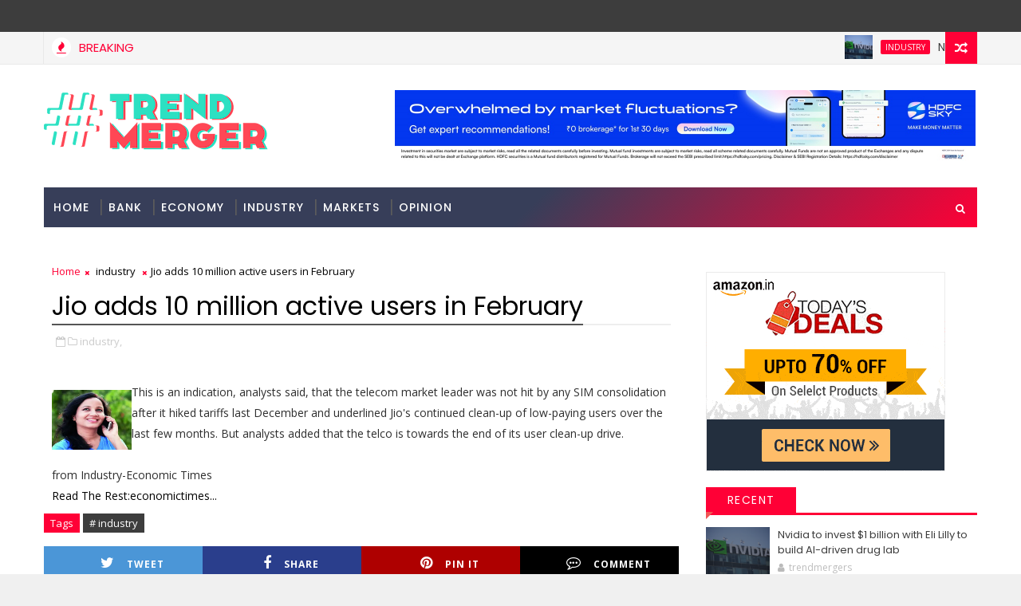

--- FILE ---
content_type: text/javascript; charset=UTF-8
request_url: https://www.trendmergers.com/feeds/posts/default?alt=json-in-script&callback=jQuery111006901880811620764_1768284007170&_=1768284007171
body_size: 5269
content:
// API callback
jQuery111006901880811620764_1768284007170({"version":"1.0","encoding":"UTF-8","feed":{"xmlns":"http://www.w3.org/2005/Atom","xmlns$openSearch":"http://a9.com/-/spec/opensearchrss/1.0/","xmlns$blogger":"http://schemas.google.com/blogger/2008","xmlns$georss":"http://www.georss.org/georss","xmlns$gd":"http://schemas.google.com/g/2005","xmlns$thr":"http://purl.org/syndication/thread/1.0","id":{"$t":"tag:blogger.com,1999:blog-6771655962509593071"},"updated":{"$t":"2026-01-12T18:26:48.240-08:00"},"category":[{"term":"Stocks"},{"term":"industry"},{"term":"Economy"},{"term":"Markets"},{"term":"Expert View"},{"term":"Auto-Industry"},{"term":"Company-News"},{"term":"Opinion"},{"term":"Bank"},{"term":"IPOs"},{"term":"NRI"},{"term":"Blockchain"},{"term":"Finance"},{"term":"Videos"},{"term":"Mutual Fund"},{"term":"BSE"},{"term":"Nifty"},{"term":"US Stock"}],"title":{"type":"text","$t":"Business News: Latest Share Market , Economy \u0026amp; Finance News | Trendmergers"},"subtitle":{"type":"html","$t":"Latest Business and financial market news. Find News, pictures, and articles on the market and economy. Stock market updates at Trendmergers"},"link":[{"rel":"http://schemas.google.com/g/2005#feed","type":"application/atom+xml","href":"https:\/\/www.trendmergers.com\/feeds\/posts\/default"},{"rel":"self","type":"application/atom+xml","href":"https:\/\/www.blogger.com\/feeds\/6771655962509593071\/posts\/default?alt=json-in-script"},{"rel":"alternate","type":"text/html","href":"https:\/\/www.trendmergers.com\/"},{"rel":"hub","href":"http://pubsubhubbub.appspot.com/"},{"rel":"next","type":"application/atom+xml","href":"https:\/\/www.blogger.com\/feeds\/6771655962509593071\/posts\/default?alt=json-in-script\u0026start-index=26\u0026max-results=25"}],"author":[{"name":{"$t":"trendmergers"},"uri":{"$t":"http:\/\/www.blogger.com\/profile\/17948212768932794786"},"email":{"$t":"noreply@blogger.com"},"gd$image":{"rel":"http://schemas.google.com/g/2005#thumbnail","width":"16","height":"16","src":"https:\/\/img1.blogblog.com\/img\/b16-rounded.gif"}}],"generator":{"version":"7.00","uri":"http://www.blogger.com","$t":"Blogger"},"openSearch$totalResults":{"$t":"28341"},"openSearch$startIndex":{"$t":"1"},"openSearch$itemsPerPage":{"$t":"25"},"entry":[{"id":{"$t":"tag:blogger.com,1999:blog-6771655962509593071.post-5039461808510396583"},"published":{"$t":"2026-01-12T10:47:38.317-08:00"},"updated":{"$t":"2026-01-12T10:47:38.317-08:00"},"category":[{"scheme":"http://www.blogger.com/atom/ns#","term":"industry"}],"title":{"type":"text","$t":"Nvidia to invest $1 billion with Eli Lilly to build AI-driven drug lab"},"content":{"type":"html","$t":"\u003Cdiv\u003E\u003Cimg src=\"https:\/\/bsmedia.business-standard.com\/_media\/bs\/img\/article\/2025-12\/31\/thumb\/fitandfill\/1200X630\/1767178013-2375.JPG\" style=\"width: 100%;\" \/\u003E\n\u003Cdiv\u003EThe hope is to supercharge a time-consuming process that currently relies heavily on human researchers conducting physical experiments\u003C\/div\u003E\n\u003C\/div\u003E\n\u003Cbr \/\u003E\n\u003Cbr \/\u003E\n"},"link":[{"rel":"edit","type":"application/atom+xml","href":"https:\/\/www.blogger.com\/feeds\/6771655962509593071\/posts\/default\/5039461808510396583"},{"rel":"self","type":"application/atom+xml","href":"https:\/\/www.blogger.com\/feeds\/6771655962509593071\/posts\/default\/5039461808510396583"},{"rel":"alternate","type":"text/html","href":"https:\/\/www.trendmergers.com\/2026\/01\/nvidia-to-invest-1-billion-with-eli_0929516345.html","title":"Nvidia to invest $1 billion with Eli Lilly to build AI-driven drug lab"}],"author":[{"name":{"$t":"trendmergers"},"uri":{"$t":"http:\/\/www.blogger.com\/profile\/17948212768932794786"},"email":{"$t":"noreply@blogger.com"},"gd$image":{"rel":"http://schemas.google.com/g/2005#thumbnail","width":"16","height":"16","src":"https:\/\/img1.blogblog.com\/img\/b16-rounded.gif"}}]},{"id":{"$t":"tag:blogger.com,1999:blog-6771655962509593071.post-6510588431301931378"},"published":{"$t":"2026-01-12T10:34:29.741-08:00"},"updated":{"$t":"2026-01-12T10:34:29.741-08:00"},"category":[{"scheme":"http://www.blogger.com/atom/ns#","term":"industry"}],"title":{"type":"text","$t":"Nvidia to invest $1 billion with Eli Lilly to build AI-driven drug lab"},"content":{"type":"html","$t":"\u003Cdiv\u003E\u003Cimg src=\"https:\/\/bsmedia.business-standard.com\/_media\/bs\/img\/article\/2025-12\/31\/thumb\/fitandfill\/1200X630\/1767178013-2375.JPG\" style=\"width: 100%;\" \/\u003E\n\u003Cdiv\u003EThe hope is to supercharge a time-consuming process that currently relies heavily on human researchers conducting physical experiments\u003C\/div\u003E\n\u003C\/div\u003E\n\u003Cbr \/\u003E\n\u003Cbr \/\u003E\n"},"link":[{"rel":"edit","type":"application/atom+xml","href":"https:\/\/www.blogger.com\/feeds\/6771655962509593071\/posts\/default\/6510588431301931378"},{"rel":"self","type":"application/atom+xml","href":"https:\/\/www.blogger.com\/feeds\/6771655962509593071\/posts\/default\/6510588431301931378"},{"rel":"alternate","type":"text/html","href":"https:\/\/www.trendmergers.com\/2026\/01\/nvidia-to-invest-1-billion-with-eli.html","title":"Nvidia to invest $1 billion with Eli Lilly to build AI-driven drug lab"}],"author":[{"name":{"$t":"trendmergers"},"uri":{"$t":"http:\/\/www.blogger.com\/profile\/17948212768932794786"},"email":{"$t":"noreply@blogger.com"},"gd$image":{"rel":"http://schemas.google.com/g/2005#thumbnail","width":"16","height":"16","src":"https:\/\/img1.blogblog.com\/img\/b16-rounded.gif"}}]},{"id":{"$t":"tag:blogger.com,1999:blog-6771655962509593071.post-5888916178342904983"},"published":{"$t":"2026-01-11T10:58:38.809-08:00"},"updated":{"$t":"2026-01-11T10:58:38.809-08:00"},"category":[{"scheme":"http://www.blogger.com/atom/ns#","term":"Economy"}],"title":{"type":"text","$t":"Budget 2026-27: Govt likely to amend law to speed up debt recovery"},"content":{"type":"html","$t":"\u003Cdiv\u003E\u003Cimg src=\"https:\/\/bsmedia.business-standard.com\/_media\/bs\/img\/article\/2025-01\/16\/thumb\/fitandfill\/1200X630\/1737027802-3281.jpg\" style=\"width: 100%;\" \/\u003E\n\u003Cdiv\u003EThe Centre may amend the RDB Act in the FY27 Budget to earmark DRTs for high-value cases, speed up recoveries and reduce pendency clogged by low-ticket litigation\u003C\/div\u003E\n\u003C\/div\u003E\n\u003Cbr \/\u003E\n"},"link":[{"rel":"edit","type":"application/atom+xml","href":"https:\/\/www.blogger.com\/feeds\/6771655962509593071\/posts\/default\/5888916178342904983"},{"rel":"self","type":"application/atom+xml","href":"https:\/\/www.blogger.com\/feeds\/6771655962509593071\/posts\/default\/5888916178342904983"},{"rel":"alternate","type":"text/html","href":"https:\/\/www.trendmergers.com\/2026\/01\/budget-2026-27-govt-likely-to-amend-law.html","title":"Budget 2026-27: Govt likely to amend law to speed up debt recovery"}],"author":[{"name":{"$t":"trendmergers"},"uri":{"$t":"http:\/\/www.blogger.com\/profile\/17948212768932794786"},"email":{"$t":"noreply@blogger.com"},"gd$image":{"rel":"http://schemas.google.com/g/2005#thumbnail","width":"16","height":"16","src":"https:\/\/img1.blogblog.com\/img\/b16-rounded.gif"}}]},{"id":{"$t":"tag:blogger.com,1999:blog-6771655962509593071.post-1457618854675566096"},"published":{"$t":"2026-01-11T10:47:14.747-08:00"},"updated":{"$t":"2026-01-11T10:47:14.747-08:00"},"category":[{"scheme":"http://www.blogger.com/atom/ns#","term":"industry"}],"title":{"type":"text","$t":"Vodafone Idea's chance to dial stability may reshape India's telecom market"},"content":{"type":"html","$t":"\u003Cdiv\u003E\u003Cimg src=\"https:\/\/bsmedia.business-standard.com\/_media\/bs\/img\/article\/2025-12\/07\/thumb\/fitandfill\/1200X630\/1765129571-327.jpg\" style=\"width: 100%;\" \/\u003E\n\u003Cdiv\u003EDebt-laden Vodafone Idea has been given a chance to turn itself around. This is also crucial for the government, which wants to avoid a duopoly in the telecom sector\u003C\/div\u003E\n\u003C\/div\u003E\n\u003Cbr \/\u003E\n\u003Cbr \/\u003E\n"},"link":[{"rel":"edit","type":"application/atom+xml","href":"https:\/\/www.blogger.com\/feeds\/6771655962509593071\/posts\/default\/1457618854675566096"},{"rel":"self","type":"application/atom+xml","href":"https:\/\/www.blogger.com\/feeds\/6771655962509593071\/posts\/default\/1457618854675566096"},{"rel":"alternate","type":"text/html","href":"https:\/\/www.trendmergers.com\/2026\/01\/vodafone-ideas-chance-to-dial-stability_0211845132.html","title":"Vodafone Idea's chance to dial stability may reshape India's telecom market"}],"author":[{"name":{"$t":"trendmergers"},"uri":{"$t":"http:\/\/www.blogger.com\/profile\/17948212768932794786"},"email":{"$t":"noreply@blogger.com"},"gd$image":{"rel":"http://schemas.google.com/g/2005#thumbnail","width":"16","height":"16","src":"https:\/\/img1.blogblog.com\/img\/b16-rounded.gif"}}]},{"id":{"$t":"tag:blogger.com,1999:blog-6771655962509593071.post-8283072917825810670"},"published":{"$t":"2026-01-11T10:34:34.246-08:00"},"updated":{"$t":"2026-01-11T10:34:34.246-08:00"},"category":[{"scheme":"http://www.blogger.com/atom/ns#","term":"industry"}],"title":{"type":"text","$t":"Vodafone Idea's chance to dial stability may reshape India's telecom market"},"content":{"type":"html","$t":"\u003Cdiv\u003E\u003Cimg src=\"https:\/\/bsmedia.business-standard.com\/_media\/bs\/img\/article\/2025-12\/07\/thumb\/fitandfill\/1200X630\/1765129571-327.jpg\" style=\"width: 100%;\" \/\u003E\n\u003Cdiv\u003EDebt-laden Vodafone Idea has been given a chance to turn itself around. This is also crucial for the government, which wants to avoid a duopoly in the telecom sector\u003C\/div\u003E\n\u003C\/div\u003E\n\u003Cbr \/\u003E\n\u003Cbr \/\u003E\n"},"link":[{"rel":"edit","type":"application/atom+xml","href":"https:\/\/www.blogger.com\/feeds\/6771655962509593071\/posts\/default\/8283072917825810670"},{"rel":"self","type":"application/atom+xml","href":"https:\/\/www.blogger.com\/feeds\/6771655962509593071\/posts\/default\/8283072917825810670"},{"rel":"alternate","type":"text/html","href":"https:\/\/www.trendmergers.com\/2026\/01\/vodafone-ideas-chance-to-dial-stability.html","title":"Vodafone Idea's chance to dial stability may reshape India's telecom market"}],"author":[{"name":{"$t":"trendmergers"},"uri":{"$t":"http:\/\/www.blogger.com\/profile\/17948212768932794786"},"email":{"$t":"noreply@blogger.com"},"gd$image":{"rel":"http://schemas.google.com/g/2005#thumbnail","width":"16","height":"16","src":"https:\/\/img1.blogblog.com\/img\/b16-rounded.gif"}}]},{"id":{"$t":"tag:blogger.com,1999:blog-6771655962509593071.post-3442942155598894729"},"published":{"$t":"2026-01-10T15:59:36.302-08:00"},"updated":{"$t":"2026-01-10T15:59:36.302-08:00"},"category":[{"scheme":"http://www.blogger.com/atom/ns#","term":"Opinion"}],"title":{"type":"text","$t":"Across the aisle by P Chidambaram: A new sheriff in town"},"content":{"type":"html","$t":"\u003Cdiv\u003E\u003Cimg src=\"https:\/\/images.financialexpressdigital.com\/2026\/01\/trump-on-h1b-washington_20260108133953_20260109202424_20260110015855_20260110173951.jpg?quality=100\" style=\"width: 100%;\" \/\u003E\n\u003Cdiv\u003EOn January 3, 2026, U.S. President Donald Trump launched \"Operation Absolute Resolve,\" a high-tech military strike in Caracas to capture Venezuelan President Nicolás Maduro.\u003C\/div\u003E\n\u003C\/div\u003E\n\u003Cbr \/\u003E\n\u003Cbr \/\u003E\n"},"link":[{"rel":"edit","type":"application/atom+xml","href":"https:\/\/www.blogger.com\/feeds\/6771655962509593071\/posts\/default\/3442942155598894729"},{"rel":"self","type":"application/atom+xml","href":"https:\/\/www.blogger.com\/feeds\/6771655962509593071\/posts\/default\/3442942155598894729"},{"rel":"alternate","type":"text/html","href":"https:\/\/www.trendmergers.com\/2026\/01\/across-aisle-by-p-chidambaram-new.html","title":"Across the aisle by P Chidambaram: A new sheriff in town"}],"author":[{"name":{"$t":"trendmergers"},"uri":{"$t":"http:\/\/www.blogger.com\/profile\/17948212768932794786"},"email":{"$t":"noreply@blogger.com"},"gd$image":{"rel":"http://schemas.google.com/g/2005#thumbnail","width":"16","height":"16","src":"https:\/\/img1.blogblog.com\/img\/b16-rounded.gif"}}]},{"id":{"$t":"tag:blogger.com,1999:blog-6771655962509593071.post-3534442540964190901"},"published":{"$t":"2026-01-10T13:40:34.122-08:00"},"updated":{"$t":"2026-01-10T13:40:34.122-08:00"},"category":[{"scheme":"http://www.blogger.com/atom/ns#","term":"IPOs"}],"title":{"type":"text","$t":"Techno Paints to raise Rs 500 core through IPO in FY27"},"content":{"type":"html","$t":"\u003Cdiv\u003E\u003Cimg src=\"https:\/\/images.moneycontrol.com\/static-mcnews\/2026\/01\/20260109092004_IPO-new-main-photo-2025.jpg\" style=\"width: 100%;\" \/\u003E\n\u003Cdiv\u003ETechno Paints plans to expand to Himachal Pradesh, Tamil Nadu, Rajasthan, West Bengal, and Uttar Pradesh by end of this year, and to the Middle East in 2026-27.\u003C\/div\u003E\n\u003C\/div\u003E\n\u003Cbr \/\u003E\n\u003Cbr \/\u003E\n"},"link":[{"rel":"edit","type":"application/atom+xml","href":"https:\/\/www.blogger.com\/feeds\/6771655962509593071\/posts\/default\/3534442540964190901"},{"rel":"self","type":"application/atom+xml","href":"https:\/\/www.blogger.com\/feeds\/6771655962509593071\/posts\/default\/3534442540964190901"},{"rel":"alternate","type":"text/html","href":"https:\/\/www.trendmergers.com\/2026\/01\/techno-paints-to-raise-rs-500-core.html","title":"Techno Paints to raise Rs 500 core through IPO in FY27"}],"author":[{"name":{"$t":"trendmergers"},"uri":{"$t":"http:\/\/www.blogger.com\/profile\/17948212768932794786"},"email":{"$t":"noreply@blogger.com"},"gd$image":{"rel":"http://schemas.google.com/g/2005#thumbnail","width":"16","height":"16","src":"https:\/\/img1.blogblog.com\/img\/b16-rounded.gif"}}]},{"id":{"$t":"tag:blogger.com,1999:blog-6771655962509593071.post-4389872437272148107"},"published":{"$t":"2026-01-10T10:47:35.208-08:00"},"updated":{"$t":"2026-01-10T10:47:35.208-08:00"},"category":[{"scheme":"http://www.blogger.com/atom/ns#","term":"industry"}],"title":{"type":"text","$t":"Warburg Pincus to invest ₹960 crore in Fleur Hotels, buy 41.09% stake"},"content":{"type":"html","$t":"\u003Cdiv\u003E\u003Cimg src=\"https:\/\/bsmedia.business-standard.com\/_media\/bs\/img\/article\/2024-08\/09\/full\/1723208594-8707.jpg\" style=\"width: 100%;\" \/\u003E\n\u003Cdiv\u003ELemon Tree Hotels announces strategic reorganisation, Fleur to be listed on bourses separately\u003C\/div\u003E\n\u003C\/div\u003E\n\u003Cbr \/\u003E\n\u003Cbr \/\u003E\n"},"link":[{"rel":"edit","type":"application/atom+xml","href":"https:\/\/www.blogger.com\/feeds\/6771655962509593071\/posts\/default\/4389872437272148107"},{"rel":"self","type":"application/atom+xml","href":"https:\/\/www.blogger.com\/feeds\/6771655962509593071\/posts\/default\/4389872437272148107"},{"rel":"alternate","type":"text/html","href":"https:\/\/www.trendmergers.com\/2026\/01\/warburg-pincus-to-invest-960-crore-in_01702202952.html","title":"Warburg Pincus to invest ₹960 crore in Fleur Hotels, buy 41.09% stake"}],"author":[{"name":{"$t":"trendmergers"},"uri":{"$t":"http:\/\/www.blogger.com\/profile\/17948212768932794786"},"email":{"$t":"noreply@blogger.com"},"gd$image":{"rel":"http://schemas.google.com/g/2005#thumbnail","width":"16","height":"16","src":"https:\/\/img1.blogblog.com\/img\/b16-rounded.gif"}}]},{"id":{"$t":"tag:blogger.com,1999:blog-6771655962509593071.post-5030933513286407730"},"published":{"$t":"2026-01-10T10:34:45.196-08:00"},"updated":{"$t":"2026-01-10T10:34:45.196-08:00"},"category":[{"scheme":"http://www.blogger.com/atom/ns#","term":"industry"}],"title":{"type":"text","$t":"Warburg Pincus to invest ₹960 crore in Fleur Hotels, buy 41.09% stake"},"content":{"type":"html","$t":"\u003Cdiv\u003E\u003Cimg src=\"https:\/\/bsmedia.business-standard.com\/_media\/bs\/img\/article\/2024-08\/09\/full\/1723208594-8707.jpg\" style=\"width: 100%;\" \/\u003E\n\u003Cdiv\u003ELemon Tree Hotels announces strategic reorganisation, Fleur to be listed on bourses separately\u003C\/div\u003E\n\u003C\/div\u003E\n\u003Cbr \/\u003E\n\u003Cbr \/\u003E\n"},"link":[{"rel":"edit","type":"application/atom+xml","href":"https:\/\/www.blogger.com\/feeds\/6771655962509593071\/posts\/default\/5030933513286407730"},{"rel":"self","type":"application/atom+xml","href":"https:\/\/www.blogger.com\/feeds\/6771655962509593071\/posts\/default\/5030933513286407730"},{"rel":"alternate","type":"text/html","href":"https:\/\/www.trendmergers.com\/2026\/01\/warburg-pincus-to-invest-960-crore-in.html","title":"Warburg Pincus to invest ₹960 crore in Fleur Hotels, buy 41.09% stake"}],"author":[{"name":{"$t":"trendmergers"},"uri":{"$t":"http:\/\/www.blogger.com\/profile\/17948212768932794786"},"email":{"$t":"noreply@blogger.com"},"gd$image":{"rel":"http://schemas.google.com/g/2005#thumbnail","width":"16","height":"16","src":"https:\/\/img1.blogblog.com\/img\/b16-rounded.gif"}}]},{"id":{"$t":"tag:blogger.com,1999:blog-6771655962509593071.post-6340110142337870412"},"published":{"$t":"2026-01-09T11:34:32.068-08:00"},"updated":{"$t":"2026-01-09T11:34:32.068-08:00"},"category":[{"scheme":"http://www.blogger.com/atom/ns#","term":"industry"}],"title":{"type":"text","$t":"Budget: Oil \u0026 gas sector seeks GST relief, LPG under-recovery compensation"},"content":{"type":"html","$t":"\u003Cdiv\u003E\u003Cimg src=\"https:\/\/bsmedia.business-standard.com\/_media\/bs\/img\/article\/2024-12\/12\/thumb\/fitandfill\/1200X630\/1734024629-9221.jpg\" style=\"width: 100%;\" \/\u003E\n\u003Cdiv\u003EThe upstream sector wants a reduction in cess on crude oil, restoration of tax holidays for new blocks and exemption of exploration activities from GST\u003C\/div\u003E\n\u003C\/div\u003E\n\u003Cbr \/\u003E\n\u003Cbr \/\u003E\n"},"link":[{"rel":"edit","type":"application/atom+xml","href":"https:\/\/www.blogger.com\/feeds\/6771655962509593071\/posts\/default\/6340110142337870412"},{"rel":"self","type":"application/atom+xml","href":"https:\/\/www.blogger.com\/feeds\/6771655962509593071\/posts\/default\/6340110142337870412"},{"rel":"alternate","type":"text/html","href":"https:\/\/www.trendmergers.com\/2026\/01\/budget-oil-gas-sector-seeks-gst-relief_0852612627.html","title":"Budget: Oil \u0026 gas sector seeks GST relief, LPG under-recovery compensation"}],"author":[{"name":{"$t":"trendmergers"},"uri":{"$t":"http:\/\/www.blogger.com\/profile\/17948212768932794786"},"email":{"$t":"noreply@blogger.com"},"gd$image":{"rel":"http://schemas.google.com/g/2005#thumbnail","width":"16","height":"16","src":"https:\/\/img1.blogblog.com\/img\/b16-rounded.gif"}}]},{"id":{"$t":"tag:blogger.com,1999:blog-6771655962509593071.post-7477595556773744854"},"published":{"$t":"2026-01-09T10:47:30.949-08:00"},"updated":{"$t":"2026-01-09T10:47:30.949-08:00"},"category":[{"scheme":"http://www.blogger.com/atom/ns#","term":"industry"}],"title":{"type":"text","$t":"Budget: Oil \u0026 gas sector seeks GST relief, LPG under-recovery compensation"},"content":{"type":"html","$t":"\u003Cdiv\u003E\u003Cimg src=\"https:\/\/bsmedia.business-standard.com\/_media\/bs\/img\/article\/2024-12\/12\/thumb\/fitandfill\/1200X630\/1734024629-9221.jpg\" style=\"width: 100%;\" \/\u003E\n\u003Cdiv\u003EThe upstream sector wants a reduction in cess on crude oil, restoration of tax holidays for new blocks and exemption of exploration activities from GST\u003C\/div\u003E\n\u003C\/div\u003E\n\u003Cbr \/\u003E\n\u003Cbr \/\u003E\n"},"link":[{"rel":"edit","type":"application/atom+xml","href":"https:\/\/www.blogger.com\/feeds\/6771655962509593071\/posts\/default\/7477595556773744854"},{"rel":"self","type":"application/atom+xml","href":"https:\/\/www.blogger.com\/feeds\/6771655962509593071\/posts\/default\/7477595556773744854"},{"rel":"alternate","type":"text/html","href":"https:\/\/www.trendmergers.com\/2026\/01\/budget-oil-gas-sector-seeks-gst-relief.html","title":"Budget: Oil \u0026 gas sector seeks GST relief, LPG under-recovery compensation"}],"author":[{"name":{"$t":"trendmergers"},"uri":{"$t":"http:\/\/www.blogger.com\/profile\/17948212768932794786"},"email":{"$t":"noreply@blogger.com"},"gd$image":{"rel":"http://schemas.google.com/g/2005#thumbnail","width":"16","height":"16","src":"https:\/\/img1.blogblog.com\/img\/b16-rounded.gif"}}]},{"id":{"$t":"tag:blogger.com,1999:blog-6771655962509593071.post-2596755637110346364"},"published":{"$t":"2026-01-09T10:34:08.321-08:00"},"updated":{"$t":"2026-01-09T10:34:08.321-08:00"},"category":[{"scheme":"http://www.blogger.com/atom/ns#","term":"industry"}],"title":{"type":"text","$t":"Homegrown perfume brands smell strong growth through capital infusion"},"content":{"type":"html","$t":"\u003Cdiv\u003E\u003Cimg src=\"https:\/\/bsmedia.business-standard.com\/_media\/bs\/img\/article\/2026-01\/09\/thumb\/fitandfill\/1200X630\/1767978935-7133.jpg\" style=\"width: 100%;\" \/\u003E\n\u003Cdiv\u003EHomegrown fragrance brands are scaling fast as young Indians turn perfumes into daily lifestyle statements, pushing India's scent market towards a $4-billion future\u003C\/div\u003E\n\u003C\/div\u003E\n\u003Cbr \/\u003E\n\u003Cbr \/\u003E\n"},"link":[{"rel":"edit","type":"application/atom+xml","href":"https:\/\/www.blogger.com\/feeds\/6771655962509593071\/posts\/default\/2596755637110346364"},{"rel":"self","type":"application/atom+xml","href":"https:\/\/www.blogger.com\/feeds\/6771655962509593071\/posts\/default\/2596755637110346364"},{"rel":"alternate","type":"text/html","href":"https:\/\/www.trendmergers.com\/2026\/01\/homegrown-perfume-brands-smell-strong.html","title":"Homegrown perfume brands smell strong growth through capital infusion"}],"author":[{"name":{"$t":"trendmergers"},"uri":{"$t":"http:\/\/www.blogger.com\/profile\/17948212768932794786"},"email":{"$t":"noreply@blogger.com"},"gd$image":{"rel":"http://schemas.google.com/g/2005#thumbnail","width":"16","height":"16","src":"https:\/\/img1.blogblog.com\/img\/b16-rounded.gif"}}]},{"id":{"$t":"tag:blogger.com,1999:blog-6771655962509593071.post-1877391009787652371"},"published":{"$t":"2026-01-08T11:34:31.181-08:00"},"updated":{"$t":"2026-01-08T11:34:31.181-08:00"},"category":[{"scheme":"http://www.blogger.com/atom/ns#","term":"industry"}],"title":{"type":"text","$t":"AAIB suggests background recording of traffic controllers at int'l airports"},"content":{"type":"html","$t":"\u003Cdiv\u003E\u003Cimg src=\"https:\/\/bsmedia.business-standard.com\/_media\/bs\/img\/article\/2025-06\/09\/thumb\/fitandfill\/1200X630\/1749491227-2326.jpg\" style=\"width: 100%;\" \/\u003E\n\u003Cdiv\u003EThe Aircraft Accident Investigation Bureau (AAIB) has recommended installing devices to record video and background communications of controllers on duty in air traffic control towers at all international airports.\u003C\/div\u003E\n\u003C\/div\u003E\n\u003Cbr \/\u003E\n\u003Cbr \/\u003E\n"},"link":[{"rel":"edit","type":"application/atom+xml","href":"https:\/\/www.blogger.com\/feeds\/6771655962509593071\/posts\/default\/1877391009787652371"},{"rel":"self","type":"application/atom+xml","href":"https:\/\/www.blogger.com\/feeds\/6771655962509593071\/posts\/default\/1877391009787652371"},{"rel":"alternate","type":"text/html","href":"https:\/\/www.trendmergers.com\/2026\/01\/aaib-suggests-background-recording-of.html","title":"AAIB suggests background recording of traffic controllers at int'l airports"}],"author":[{"name":{"$t":"trendmergers"},"uri":{"$t":"http:\/\/www.blogger.com\/profile\/17948212768932794786"},"email":{"$t":"noreply@blogger.com"},"gd$image":{"rel":"http://schemas.google.com/g/2005#thumbnail","width":"16","height":"16","src":"https:\/\/img1.blogblog.com\/img\/b16-rounded.gif"}}]},{"id":{"$t":"tag:blogger.com,1999:blog-6771655962509593071.post-5318532347276471981"},"published":{"$t":"2026-01-08T10:58:43.703-08:00"},"updated":{"$t":"2026-01-08T10:58:43.703-08:00"},"category":[{"scheme":"http://www.blogger.com/atom/ns#","term":"Economy"}],"title":{"type":"text","$t":"Reserve Bank of India mulls fresh steps to provide relief to exporters"},"content":{"type":"html","$t":"\u003Cdiv\u003E\u003Cimg src=\"https:\/\/bsmedia.business-standard.com\/_media\/bs\/img\/article\/2025-12\/05\/thumb\/fitandfill\/1200X630\/1764958775-8743.jpg\" style=\"width: 100%;\" \/\u003E\n\u003Cdiv\u003EEarlier this week, US President Donald Trump warned that tariffs could rise further unless India curbs its Russian oil imports, escalating the pressure as trade talks between the two countries drag on\u003C\/div\u003E\n\u003C\/div\u003E\n\u003Cbr \/\u003E\n"},"link":[{"rel":"edit","type":"application/atom+xml","href":"https:\/\/www.blogger.com\/feeds\/6771655962509593071\/posts\/default\/5318532347276471981"},{"rel":"self","type":"application/atom+xml","href":"https:\/\/www.blogger.com\/feeds\/6771655962509593071\/posts\/default\/5318532347276471981"},{"rel":"alternate","type":"text/html","href":"https:\/\/www.trendmergers.com\/2026\/01\/reserve-bank-of-india-mulls-fresh-steps.html","title":"Reserve Bank of India mulls fresh steps to provide relief to exporters"}],"author":[{"name":{"$t":"trendmergers"},"uri":{"$t":"http:\/\/www.blogger.com\/profile\/17948212768932794786"},"email":{"$t":"noreply@blogger.com"},"gd$image":{"rel":"http://schemas.google.com/g/2005#thumbnail","width":"16","height":"16","src":"https:\/\/img1.blogblog.com\/img\/b16-rounded.gif"}}]},{"id":{"$t":"tag:blogger.com,1999:blog-6771655962509593071.post-3812620056754787481"},"published":{"$t":"2026-01-07T11:58:21.530-08:00"},"updated":{"$t":"2026-01-07T11:58:21.530-08:00"},"category":[{"scheme":"http://www.blogger.com/atom/ns#","term":"Economy"}],"title":{"type":"text","$t":"Rare earth sector may have low-to-medium indigenisation feasibility: CEA"},"content":{"type":"html","$t":"\u003Cdiv\u003E\u003Cimg src=\"https:\/\/bsmedia.business-standard.com\/_media\/bs\/img\/article\/2025-12\/04\/thumb\/fitandfill\/1200X630\/1764787941-2613.jpg\" style=\"width: 100%;\" \/\u003E\n\u003Cdiv\u003ECEA also flags low to medium feasibility for indigenising battery cells \u0026amp; cathode materials and solar wafers \u0026amp; cells\u003C\/div\u003E\n\u003C\/div\u003E\n\u003Cbr \/\u003E\n"},"link":[{"rel":"edit","type":"application/atom+xml","href":"https:\/\/www.blogger.com\/feeds\/6771655962509593071\/posts\/default\/3812620056754787481"},{"rel":"self","type":"application/atom+xml","href":"https:\/\/www.blogger.com\/feeds\/6771655962509593071\/posts\/default\/3812620056754787481"},{"rel":"alternate","type":"text/html","href":"https:\/\/www.trendmergers.com\/2026\/01\/rare-earth-sector-may-have-low-to.html","title":"Rare earth sector may have low-to-medium indigenisation feasibility: CEA"}],"author":[{"name":{"$t":"trendmergers"},"uri":{"$t":"http:\/\/www.blogger.com\/profile\/17948212768932794786"},"email":{"$t":"noreply@blogger.com"},"gd$image":{"rel":"http://schemas.google.com/g/2005#thumbnail","width":"16","height":"16","src":"https:\/\/img1.blogblog.com\/img\/b16-rounded.gif"}}]},{"id":{"$t":"tag:blogger.com,1999:blog-6771655962509593071.post-962148073391912222"},"published":{"$t":"2026-01-07T11:46:21.666-08:00"},"updated":{"$t":"2026-01-07T11:46:21.666-08:00"},"category":[{"scheme":"http://www.blogger.com/atom/ns#","term":"Markets"}],"title":{"type":"text","$t":"Venezuela stock market hits life-time high: Can the $2 billion ‘oil pivot’ after Maduro’s capture be a game changer?"},"content":{"type":"html","$t":"\u003Cdiv\u003E\u003Cimg src=\"https:\/\/images.financialexpressdigital.com\/2026\/01\/Stock-market-going-up-in-Venezuela.jpg?quality=100\" style=\"width: 100%;\" \/\u003E\n\u003Cdiv\u003EVenezuela's stock market hits record highs amid a $2 billion US oil export deal after Maduro's capture; follow the latest market moves now.\u003C\/div\u003E\n\u003C\/div\u003E\n\u003Cbr \/\u003E\n"},"link":[{"rel":"edit","type":"application/atom+xml","href":"https:\/\/www.blogger.com\/feeds\/6771655962509593071\/posts\/default\/962148073391912222"},{"rel":"self","type":"application/atom+xml","href":"https:\/\/www.blogger.com\/feeds\/6771655962509593071\/posts\/default\/962148073391912222"},{"rel":"alternate","type":"text/html","href":"https:\/\/www.trendmergers.com\/2026\/01\/venezuela-stock-market-hits-life-time.html","title":"Venezuela stock market hits life-time high: Can the $2 billion ‘oil pivot’ after Maduro’s capture be a game changer?"}],"author":[{"name":{"$t":"trendmergers"},"uri":{"$t":"http:\/\/www.blogger.com\/profile\/17948212768932794786"},"email":{"$t":"noreply@blogger.com"},"gd$image":{"rel":"http://schemas.google.com/g/2005#thumbnail","width":"16","height":"16","src":"https:\/\/img1.blogblog.com\/img\/b16-rounded.gif"}}]},{"id":{"$t":"tag:blogger.com,1999:blog-6771655962509593071.post-1734198946285406507"},"published":{"$t":"2026-01-07T11:34:42.489-08:00"},"updated":{"$t":"2026-01-07T11:34:42.489-08:00"},"category":[{"scheme":"http://www.blogger.com/atom/ns#","term":"industry"}],"title":{"type":"text","$t":"Electronics industry targets 16 products to reduce import dependence"},"content":{"type":"html","$t":"\u003Cdiv\u003E\u003Cimg src=\"https:\/\/bsmedia.business-standard.com\/_media\/bs\/img\/article\/2024-08\/28\/thumb\/fitandfill\/1200X630\/1724826290-9594.jpg\" style=\"width: 100%;\" \/\u003E\n\u003Cdiv\u003EICEA response to PM's 100-product manufacturing push\u003C\/div\u003E\n\u003C\/div\u003E\n\u003Cbr \/\u003E\n\u003Cbr \/\u003E\n"},"link":[{"rel":"edit","type":"application/atom+xml","href":"https:\/\/www.blogger.com\/feeds\/6771655962509593071\/posts\/default\/1734198946285406507"},{"rel":"self","type":"application/atom+xml","href":"https:\/\/www.blogger.com\/feeds\/6771655962509593071\/posts\/default\/1734198946285406507"},{"rel":"alternate","type":"text/html","href":"https:\/\/www.trendmergers.com\/2026\/01\/electronics-industry-targets-16_0805056351.html","title":"Electronics industry targets 16 products to reduce import dependence"}],"author":[{"name":{"$t":"trendmergers"},"uri":{"$t":"http:\/\/www.blogger.com\/profile\/17948212768932794786"},"email":{"$t":"noreply@blogger.com"},"gd$image":{"rel":"http://schemas.google.com/g/2005#thumbnail","width":"16","height":"16","src":"https:\/\/img1.blogblog.com\/img\/b16-rounded.gif"}}]},{"id":{"$t":"tag:blogger.com,1999:blog-6771655962509593071.post-3992297895241425737"},"published":{"$t":"2026-01-07T10:47:38.361-08:00"},"updated":{"$t":"2026-01-07T10:47:38.361-08:00"},"category":[{"scheme":"http://www.blogger.com/atom/ns#","term":"industry"}],"title":{"type":"text","$t":"Electronics industry targets 16 products to reduce import dependence"},"content":{"type":"html","$t":"\u003Cdiv\u003E\u003Cimg src=\"https:\/\/bsmedia.business-standard.com\/_media\/bs\/img\/article\/2024-08\/28\/thumb\/fitandfill\/1200X630\/1724826290-9594.jpg\" style=\"width: 100%;\" \/\u003E\n\u003Cdiv\u003EICEA response to PM's 100-product manufacturing push\u003C\/div\u003E\n\u003C\/div\u003E\n\u003Cbr \/\u003E\n\u003Cbr \/\u003E\n"},"link":[{"rel":"edit","type":"application/atom+xml","href":"https:\/\/www.blogger.com\/feeds\/6771655962509593071\/posts\/default\/3992297895241425737"},{"rel":"self","type":"application/atom+xml","href":"https:\/\/www.blogger.com\/feeds\/6771655962509593071\/posts\/default\/3992297895241425737"},{"rel":"alternate","type":"text/html","href":"https:\/\/www.trendmergers.com\/2026\/01\/electronics-industry-targets-16.html","title":"Electronics industry targets 16 products to reduce import dependence"}],"author":[{"name":{"$t":"trendmergers"},"uri":{"$t":"http:\/\/www.blogger.com\/profile\/17948212768932794786"},"email":{"$t":"noreply@blogger.com"},"gd$image":{"rel":"http://schemas.google.com/g/2005#thumbnail","width":"16","height":"16","src":"https:\/\/img1.blogblog.com\/img\/b16-rounded.gif"}}]},{"id":{"$t":"tag:blogger.com,1999:blog-6771655962509593071.post-1287519656500768743"},"published":{"$t":"2026-01-06T10:34:32.070-08:00"},"updated":{"$t":"2026-01-06T10:34:32.070-08:00"},"category":[{"scheme":"http://www.blogger.com/atom/ns#","term":"industry"}],"title":{"type":"text","$t":"Saudi cuts crude oil prices again amid growing competing supplies"},"content":{"type":"html","$t":"\u003Cdiv\u003E\u003Cimg src=\"https:\/\/bsmedia.business-standard.com\/_media\/bs\/img\/article\/2025-11\/25\/thumb\/fitandfill\/1200X630\/1764061729-0525.jpg\" style=\"width: 100%;\" \/\u003E\n\u003Cdiv\u003EThis comes amid the International Energy Agency forecasting a supply this year of 4 million barrels per day, equivalent to 70 per cent of India's oil demand\u003C\/div\u003E\n\u003C\/div\u003E\n\u003Cbr \/\u003E\n\u003Cbr \/\u003E\n"},"link":[{"rel":"edit","type":"application/atom+xml","href":"https:\/\/www.blogger.com\/feeds\/6771655962509593071\/posts\/default\/1287519656500768743"},{"rel":"self","type":"application/atom+xml","href":"https:\/\/www.blogger.com\/feeds\/6771655962509593071\/posts\/default\/1287519656500768743"},{"rel":"alternate","type":"text/html","href":"https:\/\/www.trendmergers.com\/2026\/01\/saudi-cuts-crude-oil-prices-again-amid.html","title":"Saudi cuts crude oil prices again amid growing competing supplies"}],"author":[{"name":{"$t":"trendmergers"},"uri":{"$t":"http:\/\/www.blogger.com\/profile\/17948212768932794786"},"email":{"$t":"noreply@blogger.com"},"gd$image":{"rel":"http://schemas.google.com/g/2005#thumbnail","width":"16","height":"16","src":"https:\/\/img1.blogblog.com\/img\/b16-rounded.gif"}}]},{"id":{"$t":"tag:blogger.com,1999:blog-6771655962509593071.post-4483410569348810898"},"published":{"$t":"2026-01-05T10:47:45.822-08:00"},"updated":{"$t":"2026-01-05T10:47:45.822-08:00"},"category":[{"scheme":"http://www.blogger.com/atom/ns#","term":"industry"}],"title":{"type":"text","$t":"Ageing CBD offices emerge as next growth play for developers, investors"},"content":{"type":"html","$t":"\u003Cdiv\u003E\u003Cimg src=\"https:\/\/bsmedia.business-standard.com\/_media\/bs\/img\/article\/2026-01\/05\/thumb\/fitandfill\/1200X630\/1767633342-5324.jpg\" style=\"width: 100%;\" \/\u003E\n\u003Cdiv\u003EWith land scarce in CBDs and demand for grade A offices strong, developers, investors are increasingly redeveloping ageing office stock to unlock value, improve sustainability, boost long-term returns\u003C\/div\u003E\n\u003C\/div\u003E\n\u003Cbr \/\u003E\n\u003Cbr \/\u003E\n"},"link":[{"rel":"edit","type":"application/atom+xml","href":"https:\/\/www.blogger.com\/feeds\/6771655962509593071\/posts\/default\/4483410569348810898"},{"rel":"self","type":"application/atom+xml","href":"https:\/\/www.blogger.com\/feeds\/6771655962509593071\/posts\/default\/4483410569348810898"},{"rel":"alternate","type":"text/html","href":"https:\/\/www.trendmergers.com\/2026\/01\/ageing-cbd-offices-emerge-as-next_0939107621.html","title":"Ageing CBD offices emerge as next growth play for developers, investors"}],"author":[{"name":{"$t":"trendmergers"},"uri":{"$t":"http:\/\/www.blogger.com\/profile\/17948212768932794786"},"email":{"$t":"noreply@blogger.com"},"gd$image":{"rel":"http://schemas.google.com/g/2005#thumbnail","width":"16","height":"16","src":"https:\/\/img1.blogblog.com\/img\/b16-rounded.gif"}}]},{"id":{"$t":"tag:blogger.com,1999:blog-6771655962509593071.post-839305537557447271"},"published":{"$t":"2026-01-05T10:46:31.178-08:00"},"updated":{"$t":"2026-01-05T10:46:31.178-08:00"},"category":[{"scheme":"http://www.blogger.com/atom/ns#","term":"Markets"}],"title":{"type":"text","$t":"Explained: Four reasons why Copper prices hit an all-time high today"},"content":{"type":"html","$t":"\u003Cdiv\u003E\u003Cimg src=\"https:\/\/images.financialexpressdigital.com\/2026\/01\/covers-16.png?quality=100\" style=\"width: 100%;\" \/\u003E\n\u003Cdiv\u003ECopper prices hit record highs as supply disruptions, tariff fears, speculative trading, and global uncertainty lift base metals, while rising gold and silver signal strong safe-haven demand.\u003C\/div\u003E\n\u003C\/div\u003E\n\u003Cbr \/\u003E\n"},"link":[{"rel":"edit","type":"application/atom+xml","href":"https:\/\/www.blogger.com\/feeds\/6771655962509593071\/posts\/default\/839305537557447271"},{"rel":"self","type":"application/atom+xml","href":"https:\/\/www.blogger.com\/feeds\/6771655962509593071\/posts\/default\/839305537557447271"},{"rel":"alternate","type":"text/html","href":"https:\/\/www.trendmergers.com\/2026\/01\/explained-four-reasons-why-copper.html","title":"Explained: Four reasons why Copper prices hit an all-time high today"}],"author":[{"name":{"$t":"trendmergers"},"uri":{"$t":"http:\/\/www.blogger.com\/profile\/17948212768932794786"},"email":{"$t":"noreply@blogger.com"},"gd$image":{"rel":"http://schemas.google.com/g/2005#thumbnail","width":"16","height":"16","src":"https:\/\/img1.blogblog.com\/img\/b16-rounded.gif"}}]},{"id":{"$t":"tag:blogger.com,1999:blog-6771655962509593071.post-7385190042865719323"},"published":{"$t":"2026-01-05T10:34:25.738-08:00"},"updated":{"$t":"2026-01-05T10:34:25.738-08:00"},"category":[{"scheme":"http://www.blogger.com/atom/ns#","term":"industry"}],"title":{"type":"text","$t":"Ageing CBD offices emerge as next growth play for developers, investors"},"content":{"type":"html","$t":"\u003Cdiv\u003E\u003Cimg src=\"https:\/\/bsmedia.business-standard.com\/_media\/bs\/img\/article\/2026-01\/05\/thumb\/fitandfill\/1200X630\/1767633342-5324.jpg\" style=\"width: 100%;\" \/\u003E\n\u003Cdiv\u003EWith land scarce in CBDs and demand for grade A offices strong, developers, investors are increasingly redeveloping ageing office stock to unlock value, improve sustainability, boost long-term returns\u003C\/div\u003E\n\u003C\/div\u003E\n\u003Cbr \/\u003E\n\u003Cbr \/\u003E\n"},"link":[{"rel":"edit","type":"application/atom+xml","href":"https:\/\/www.blogger.com\/feeds\/6771655962509593071\/posts\/default\/7385190042865719323"},{"rel":"self","type":"application/atom+xml","href":"https:\/\/www.blogger.com\/feeds\/6771655962509593071\/posts\/default\/7385190042865719323"},{"rel":"alternate","type":"text/html","href":"https:\/\/www.trendmergers.com\/2026\/01\/ageing-cbd-offices-emerge-as-next.html","title":"Ageing CBD offices emerge as next growth play for developers, investors"}],"author":[{"name":{"$t":"trendmergers"},"uri":{"$t":"http:\/\/www.blogger.com\/profile\/17948212768932794786"},"email":{"$t":"noreply@blogger.com"},"gd$image":{"rel":"http://schemas.google.com/g/2005#thumbnail","width":"16","height":"16","src":"https:\/\/img1.blogblog.com\/img\/b16-rounded.gif"}}]},{"id":{"$t":"tag:blogger.com,1999:blog-6771655962509593071.post-9008054109665863110"},"published":{"$t":"2026-01-04T10:47:28.241-08:00"},"updated":{"$t":"2026-01-04T10:47:28.241-08:00"},"category":[{"scheme":"http://www.blogger.com/atom/ns#","term":"industry"}],"title":{"type":"text","$t":"India's LNG-powered trucks and fuel retail underperformed in 2025"},"content":{"type":"html","$t":"\u003Cdiv\u003E\u003Cimg src=\"https:\/\/bsmedia.business-standard.com\/_media\/bs\/img\/article\/2026-01\/04\/thumb\/fitandfill\/1200X630\/1767549853-9416.jpg\" style=\"width: 100%;\" \/\u003E\n\u003Cdiv\u003EIndia's private sector may lead the charge for more retail outlets of liquefied natural gas (LNG) in 2026 but it remains a niche business\u003C\/div\u003E\n\u003C\/div\u003E\n\u003Cbr \/\u003E\n\u003Cbr \/\u003E\n"},"link":[{"rel":"edit","type":"application/atom+xml","href":"https:\/\/www.blogger.com\/feeds\/6771655962509593071\/posts\/default\/9008054109665863110"},{"rel":"self","type":"application/atom+xml","href":"https:\/\/www.blogger.com\/feeds\/6771655962509593071\/posts\/default\/9008054109665863110"},{"rel":"alternate","type":"text/html","href":"https:\/\/www.trendmergers.com\/2026\/01\/indias-lng-powered-trucks-and-fuel.html","title":"India's LNG-powered trucks and fuel retail underperformed in 2025"}],"author":[{"name":{"$t":"trendmergers"},"uri":{"$t":"http:\/\/www.blogger.com\/profile\/17948212768932794786"},"email":{"$t":"noreply@blogger.com"},"gd$image":{"rel":"http://schemas.google.com/g/2005#thumbnail","width":"16","height":"16","src":"https:\/\/img1.blogblog.com\/img\/b16-rounded.gif"}}]},{"id":{"$t":"tag:blogger.com,1999:blog-6771655962509593071.post-4715866255311447204"},"published":{"$t":"2026-01-04T10:47:27.304-08:00"},"updated":{"$t":"2026-01-04T10:47:27.304-08:00"},"category":[{"scheme":"http://www.blogger.com/atom/ns#","term":"industry"}],"title":{"type":"text","$t":"Q3FY26 results preview: IT companies' growth likely to remain muted"},"content":{"type":"html","$t":"\u003Cdiv\u003E\u003Cimg src=\"https:\/\/bsmedia.business-standard.com\/_media\/bs\/img\/article\/2026-01\/04\/thumb\/fitandfill\/1200X630\/1767549010-7773.jpg\" style=\"width: 100%;\" \/\u003E\n\u003Cdiv\u003EManagement commentary on AI-led demand to be watched closely\u003C\/div\u003E\n\u003C\/div\u003E\n\u003Cbr \/\u003E\n\u003Cbr \/\u003E\n"},"link":[{"rel":"edit","type":"application/atom+xml","href":"https:\/\/www.blogger.com\/feeds\/6771655962509593071\/posts\/default\/4715866255311447204"},{"rel":"self","type":"application/atom+xml","href":"https:\/\/www.blogger.com\/feeds\/6771655962509593071\/posts\/default\/4715866255311447204"},{"rel":"alternate","type":"text/html","href":"https:\/\/www.trendmergers.com\/2026\/01\/q3fy26-results-preview-it-companies_01883342349.html","title":"Q3FY26 results preview: IT companies' growth likely to remain muted"}],"author":[{"name":{"$t":"trendmergers"},"uri":{"$t":"http:\/\/www.blogger.com\/profile\/17948212768932794786"},"email":{"$t":"noreply@blogger.com"},"gd$image":{"rel":"http://schemas.google.com/g/2005#thumbnail","width":"16","height":"16","src":"https:\/\/img1.blogblog.com\/img\/b16-rounded.gif"}}]},{"id":{"$t":"tag:blogger.com,1999:blog-6771655962509593071.post-8882399462665719194"},"published":{"$t":"2026-01-04T10:34:27.668-08:00"},"updated":{"$t":"2026-01-04T10:34:27.668-08:00"},"category":[{"scheme":"http://www.blogger.com/atom/ns#","term":"industry"}],"title":{"type":"text","$t":"Q3FY26 results preview: IT companies' growth likely to remain muted"},"content":{"type":"html","$t":"\u003Cdiv\u003E\u003Cimg src=\"https:\/\/bsmedia.business-standard.com\/_media\/bs\/img\/article\/2026-01\/04\/thumb\/fitandfill\/1200X630\/1767549010-7773.jpg\" style=\"width: 100%;\" \/\u003E\n\u003Cdiv\u003EManagement commentary on AI-led demand to be watched closely\u003C\/div\u003E\n\u003C\/div\u003E\n\u003Cbr \/\u003E\n\u003Cbr \/\u003E\n"},"link":[{"rel":"edit","type":"application/atom+xml","href":"https:\/\/www.blogger.com\/feeds\/6771655962509593071\/posts\/default\/8882399462665719194"},{"rel":"self","type":"application/atom+xml","href":"https:\/\/www.blogger.com\/feeds\/6771655962509593071\/posts\/default\/8882399462665719194"},{"rel":"alternate","type":"text/html","href":"https:\/\/www.trendmergers.com\/2026\/01\/q3fy26-results-preview-it-companies.html","title":"Q3FY26 results preview: IT companies' growth likely to remain muted"}],"author":[{"name":{"$t":"trendmergers"},"uri":{"$t":"http:\/\/www.blogger.com\/profile\/17948212768932794786"},"email":{"$t":"noreply@blogger.com"},"gd$image":{"rel":"http://schemas.google.com/g/2005#thumbnail","width":"16","height":"16","src":"https:\/\/img1.blogblog.com\/img\/b16-rounded.gif"}}]}]}});

--- FILE ---
content_type: text/javascript; charset=UTF-8
request_url: https://www.trendmergers.com/feeds/posts/default?alt=json-in-script&max-results=2&callback=jQuery111006901880811620764_1768284007168&_=1768284007169
body_size: 1013
content:
// API callback
jQuery111006901880811620764_1768284007168({"version":"1.0","encoding":"UTF-8","feed":{"xmlns":"http://www.w3.org/2005/Atom","xmlns$openSearch":"http://a9.com/-/spec/opensearchrss/1.0/","xmlns$blogger":"http://schemas.google.com/blogger/2008","xmlns$georss":"http://www.georss.org/georss","xmlns$gd":"http://schemas.google.com/g/2005","xmlns$thr":"http://purl.org/syndication/thread/1.0","id":{"$t":"tag:blogger.com,1999:blog-6771655962509593071"},"updated":{"$t":"2026-01-12T18:26:48.240-08:00"},"category":[{"term":"Stocks"},{"term":"industry"},{"term":"Economy"},{"term":"Markets"},{"term":"Expert View"},{"term":"Auto-Industry"},{"term":"Company-News"},{"term":"Opinion"},{"term":"Bank"},{"term":"IPOs"},{"term":"NRI"},{"term":"Blockchain"},{"term":"Finance"},{"term":"Videos"},{"term":"Mutual Fund"},{"term":"BSE"},{"term":"Nifty"},{"term":"US Stock"}],"title":{"type":"text","$t":"Business News: Latest Share Market , Economy \u0026amp; Finance News | Trendmergers"},"subtitle":{"type":"html","$t":"Latest Business and financial market news. Find News, pictures, and articles on the market and economy. Stock market updates at Trendmergers"},"link":[{"rel":"http://schemas.google.com/g/2005#feed","type":"application/atom+xml","href":"https:\/\/www.trendmergers.com\/feeds\/posts\/default"},{"rel":"self","type":"application/atom+xml","href":"https:\/\/www.blogger.com\/feeds\/6771655962509593071\/posts\/default?alt=json-in-script\u0026max-results=2"},{"rel":"alternate","type":"text/html","href":"https:\/\/www.trendmergers.com\/"},{"rel":"hub","href":"http://pubsubhubbub.appspot.com/"},{"rel":"next","type":"application/atom+xml","href":"https:\/\/www.blogger.com\/feeds\/6771655962509593071\/posts\/default?alt=json-in-script\u0026start-index=3\u0026max-results=2"}],"author":[{"name":{"$t":"trendmergers"},"uri":{"$t":"http:\/\/www.blogger.com\/profile\/17948212768932794786"},"email":{"$t":"noreply@blogger.com"},"gd$image":{"rel":"http://schemas.google.com/g/2005#thumbnail","width":"16","height":"16","src":"https:\/\/img1.blogblog.com\/img\/b16-rounded.gif"}}],"generator":{"version":"7.00","uri":"http://www.blogger.com","$t":"Blogger"},"openSearch$totalResults":{"$t":"28341"},"openSearch$startIndex":{"$t":"1"},"openSearch$itemsPerPage":{"$t":"2"},"entry":[{"id":{"$t":"tag:blogger.com,1999:blog-6771655962509593071.post-5039461808510396583"},"published":{"$t":"2026-01-12T10:47:38.317-08:00"},"updated":{"$t":"2026-01-12T10:47:38.317-08:00"},"category":[{"scheme":"http://www.blogger.com/atom/ns#","term":"industry"}],"title":{"type":"text","$t":"Nvidia to invest $1 billion with Eli Lilly to build AI-driven drug lab"},"content":{"type":"html","$t":"\u003Cdiv\u003E\u003Cimg src=\"https:\/\/bsmedia.business-standard.com\/_media\/bs\/img\/article\/2025-12\/31\/thumb\/fitandfill\/1200X630\/1767178013-2375.JPG\" style=\"width: 100%;\" \/\u003E\n\u003Cdiv\u003EThe hope is to supercharge a time-consuming process that currently relies heavily on human researchers conducting physical experiments\u003C\/div\u003E\n\u003C\/div\u003E\n\u003Cbr \/\u003E\n\u003Cbr \/\u003E\n"},"link":[{"rel":"edit","type":"application/atom+xml","href":"https:\/\/www.blogger.com\/feeds\/6771655962509593071\/posts\/default\/5039461808510396583"},{"rel":"self","type":"application/atom+xml","href":"https:\/\/www.blogger.com\/feeds\/6771655962509593071\/posts\/default\/5039461808510396583"},{"rel":"alternate","type":"text/html","href":"https:\/\/www.trendmergers.com\/2026\/01\/nvidia-to-invest-1-billion-with-eli_0929516345.html","title":"Nvidia to invest $1 billion with Eli Lilly to build AI-driven drug lab"}],"author":[{"name":{"$t":"trendmergers"},"uri":{"$t":"http:\/\/www.blogger.com\/profile\/17948212768932794786"},"email":{"$t":"noreply@blogger.com"},"gd$image":{"rel":"http://schemas.google.com/g/2005#thumbnail","width":"16","height":"16","src":"https:\/\/img1.blogblog.com\/img\/b16-rounded.gif"}}]},{"id":{"$t":"tag:blogger.com,1999:blog-6771655962509593071.post-6510588431301931378"},"published":{"$t":"2026-01-12T10:34:29.741-08:00"},"updated":{"$t":"2026-01-12T10:34:29.741-08:00"},"category":[{"scheme":"http://www.blogger.com/atom/ns#","term":"industry"}],"title":{"type":"text","$t":"Nvidia to invest $1 billion with Eli Lilly to build AI-driven drug lab"},"content":{"type":"html","$t":"\u003Cdiv\u003E\u003Cimg src=\"https:\/\/bsmedia.business-standard.com\/_media\/bs\/img\/article\/2025-12\/31\/thumb\/fitandfill\/1200X630\/1767178013-2375.JPG\" style=\"width: 100%;\" \/\u003E\n\u003Cdiv\u003EThe hope is to supercharge a time-consuming process that currently relies heavily on human researchers conducting physical experiments\u003C\/div\u003E\n\u003C\/div\u003E\n\u003Cbr \/\u003E\n\u003Cbr \/\u003E\n"},"link":[{"rel":"edit","type":"application/atom+xml","href":"https:\/\/www.blogger.com\/feeds\/6771655962509593071\/posts\/default\/6510588431301931378"},{"rel":"self","type":"application/atom+xml","href":"https:\/\/www.blogger.com\/feeds\/6771655962509593071\/posts\/default\/6510588431301931378"},{"rel":"alternate","type":"text/html","href":"https:\/\/www.trendmergers.com\/2026\/01\/nvidia-to-invest-1-billion-with-eli.html","title":"Nvidia to invest $1 billion with Eli Lilly to build AI-driven drug lab"}],"author":[{"name":{"$t":"trendmergers"},"uri":{"$t":"http:\/\/www.blogger.com\/profile\/17948212768932794786"},"email":{"$t":"noreply@blogger.com"},"gd$image":{"rel":"http://schemas.google.com/g/2005#thumbnail","width":"16","height":"16","src":"https:\/\/img1.blogblog.com\/img\/b16-rounded.gif"}}]}]}});

--- FILE ---
content_type: text/javascript; charset=UTF-8
request_url: https://www.trendmergers.com/feeds/posts/default?alt=json-in-script&max-results=8&callback=jQuery111006901880811620764_1768284007166&_=1768284007167
body_size: 2376
content:
// API callback
jQuery111006901880811620764_1768284007166({"version":"1.0","encoding":"UTF-8","feed":{"xmlns":"http://www.w3.org/2005/Atom","xmlns$openSearch":"http://a9.com/-/spec/opensearchrss/1.0/","xmlns$blogger":"http://schemas.google.com/blogger/2008","xmlns$georss":"http://www.georss.org/georss","xmlns$gd":"http://schemas.google.com/g/2005","xmlns$thr":"http://purl.org/syndication/thread/1.0","id":{"$t":"tag:blogger.com,1999:blog-6771655962509593071"},"updated":{"$t":"2026-01-12T18:26:48.240-08:00"},"category":[{"term":"Stocks"},{"term":"industry"},{"term":"Economy"},{"term":"Markets"},{"term":"Expert View"},{"term":"Auto-Industry"},{"term":"Company-News"},{"term":"Opinion"},{"term":"Bank"},{"term":"IPOs"},{"term":"NRI"},{"term":"Blockchain"},{"term":"Finance"},{"term":"Videos"},{"term":"Mutual Fund"},{"term":"BSE"},{"term":"Nifty"},{"term":"US Stock"}],"title":{"type":"text","$t":"Business News: Latest Share Market , Economy \u0026amp; Finance News | Trendmergers"},"subtitle":{"type":"html","$t":"Latest Business and financial market news. Find News, pictures, and articles on the market and economy. Stock market updates at Trendmergers"},"link":[{"rel":"http://schemas.google.com/g/2005#feed","type":"application/atom+xml","href":"https:\/\/www.trendmergers.com\/feeds\/posts\/default"},{"rel":"self","type":"application/atom+xml","href":"https:\/\/www.blogger.com\/feeds\/6771655962509593071\/posts\/default?alt=json-in-script\u0026max-results=8"},{"rel":"alternate","type":"text/html","href":"https:\/\/www.trendmergers.com\/"},{"rel":"hub","href":"http://pubsubhubbub.appspot.com/"},{"rel":"next","type":"application/atom+xml","href":"https:\/\/www.blogger.com\/feeds\/6771655962509593071\/posts\/default?alt=json-in-script\u0026start-index=9\u0026max-results=8"}],"author":[{"name":{"$t":"trendmergers"},"uri":{"$t":"http:\/\/www.blogger.com\/profile\/17948212768932794786"},"email":{"$t":"noreply@blogger.com"},"gd$image":{"rel":"http://schemas.google.com/g/2005#thumbnail","width":"16","height":"16","src":"https:\/\/img1.blogblog.com\/img\/b16-rounded.gif"}}],"generator":{"version":"7.00","uri":"http://www.blogger.com","$t":"Blogger"},"openSearch$totalResults":{"$t":"28341"},"openSearch$startIndex":{"$t":"1"},"openSearch$itemsPerPage":{"$t":"8"},"entry":[{"id":{"$t":"tag:blogger.com,1999:blog-6771655962509593071.post-5039461808510396583"},"published":{"$t":"2026-01-12T10:47:38.317-08:00"},"updated":{"$t":"2026-01-12T10:47:38.317-08:00"},"category":[{"scheme":"http://www.blogger.com/atom/ns#","term":"industry"}],"title":{"type":"text","$t":"Nvidia to invest $1 billion with Eli Lilly to build AI-driven drug lab"},"content":{"type":"html","$t":"\u003Cdiv\u003E\u003Cimg src=\"https:\/\/bsmedia.business-standard.com\/_media\/bs\/img\/article\/2025-12\/31\/thumb\/fitandfill\/1200X630\/1767178013-2375.JPG\" style=\"width: 100%;\" \/\u003E\n\u003Cdiv\u003EThe hope is to supercharge a time-consuming process that currently relies heavily on human researchers conducting physical experiments\u003C\/div\u003E\n\u003C\/div\u003E\n\u003Cbr \/\u003E\n\u003Cbr \/\u003E\n"},"link":[{"rel":"edit","type":"application/atom+xml","href":"https:\/\/www.blogger.com\/feeds\/6771655962509593071\/posts\/default\/5039461808510396583"},{"rel":"self","type":"application/atom+xml","href":"https:\/\/www.blogger.com\/feeds\/6771655962509593071\/posts\/default\/5039461808510396583"},{"rel":"alternate","type":"text/html","href":"https:\/\/www.trendmergers.com\/2026\/01\/nvidia-to-invest-1-billion-with-eli_0929516345.html","title":"Nvidia to invest $1 billion with Eli Lilly to build AI-driven drug lab"}],"author":[{"name":{"$t":"trendmergers"},"uri":{"$t":"http:\/\/www.blogger.com\/profile\/17948212768932794786"},"email":{"$t":"noreply@blogger.com"},"gd$image":{"rel":"http://schemas.google.com/g/2005#thumbnail","width":"16","height":"16","src":"https:\/\/img1.blogblog.com\/img\/b16-rounded.gif"}}]},{"id":{"$t":"tag:blogger.com,1999:blog-6771655962509593071.post-6510588431301931378"},"published":{"$t":"2026-01-12T10:34:29.741-08:00"},"updated":{"$t":"2026-01-12T10:34:29.741-08:00"},"category":[{"scheme":"http://www.blogger.com/atom/ns#","term":"industry"}],"title":{"type":"text","$t":"Nvidia to invest $1 billion with Eli Lilly to build AI-driven drug lab"},"content":{"type":"html","$t":"\u003Cdiv\u003E\u003Cimg src=\"https:\/\/bsmedia.business-standard.com\/_media\/bs\/img\/article\/2025-12\/31\/thumb\/fitandfill\/1200X630\/1767178013-2375.JPG\" style=\"width: 100%;\" \/\u003E\n\u003Cdiv\u003EThe hope is to supercharge a time-consuming process that currently relies heavily on human researchers conducting physical experiments\u003C\/div\u003E\n\u003C\/div\u003E\n\u003Cbr \/\u003E\n\u003Cbr \/\u003E\n"},"link":[{"rel":"edit","type":"application/atom+xml","href":"https:\/\/www.blogger.com\/feeds\/6771655962509593071\/posts\/default\/6510588431301931378"},{"rel":"self","type":"application/atom+xml","href":"https:\/\/www.blogger.com\/feeds\/6771655962509593071\/posts\/default\/6510588431301931378"},{"rel":"alternate","type":"text/html","href":"https:\/\/www.trendmergers.com\/2026\/01\/nvidia-to-invest-1-billion-with-eli.html","title":"Nvidia to invest $1 billion with Eli Lilly to build AI-driven drug lab"}],"author":[{"name":{"$t":"trendmergers"},"uri":{"$t":"http:\/\/www.blogger.com\/profile\/17948212768932794786"},"email":{"$t":"noreply@blogger.com"},"gd$image":{"rel":"http://schemas.google.com/g/2005#thumbnail","width":"16","height":"16","src":"https:\/\/img1.blogblog.com\/img\/b16-rounded.gif"}}]},{"id":{"$t":"tag:blogger.com,1999:blog-6771655962509593071.post-5888916178342904983"},"published":{"$t":"2026-01-11T10:58:38.809-08:00"},"updated":{"$t":"2026-01-11T10:58:38.809-08:00"},"category":[{"scheme":"http://www.blogger.com/atom/ns#","term":"Economy"}],"title":{"type":"text","$t":"Budget 2026-27: Govt likely to amend law to speed up debt recovery"},"content":{"type":"html","$t":"\u003Cdiv\u003E\u003Cimg src=\"https:\/\/bsmedia.business-standard.com\/_media\/bs\/img\/article\/2025-01\/16\/thumb\/fitandfill\/1200X630\/1737027802-3281.jpg\" style=\"width: 100%;\" \/\u003E\n\u003Cdiv\u003EThe Centre may amend the RDB Act in the FY27 Budget to earmark DRTs for high-value cases, speed up recoveries and reduce pendency clogged by low-ticket litigation\u003C\/div\u003E\n\u003C\/div\u003E\n\u003Cbr \/\u003E\n"},"link":[{"rel":"edit","type":"application/atom+xml","href":"https:\/\/www.blogger.com\/feeds\/6771655962509593071\/posts\/default\/5888916178342904983"},{"rel":"self","type":"application/atom+xml","href":"https:\/\/www.blogger.com\/feeds\/6771655962509593071\/posts\/default\/5888916178342904983"},{"rel":"alternate","type":"text/html","href":"https:\/\/www.trendmergers.com\/2026\/01\/budget-2026-27-govt-likely-to-amend-law.html","title":"Budget 2026-27: Govt likely to amend law to speed up debt recovery"}],"author":[{"name":{"$t":"trendmergers"},"uri":{"$t":"http:\/\/www.blogger.com\/profile\/17948212768932794786"},"email":{"$t":"noreply@blogger.com"},"gd$image":{"rel":"http://schemas.google.com/g/2005#thumbnail","width":"16","height":"16","src":"https:\/\/img1.blogblog.com\/img\/b16-rounded.gif"}}]},{"id":{"$t":"tag:blogger.com,1999:blog-6771655962509593071.post-1457618854675566096"},"published":{"$t":"2026-01-11T10:47:14.747-08:00"},"updated":{"$t":"2026-01-11T10:47:14.747-08:00"},"category":[{"scheme":"http://www.blogger.com/atom/ns#","term":"industry"}],"title":{"type":"text","$t":"Vodafone Idea's chance to dial stability may reshape India's telecom market"},"content":{"type":"html","$t":"\u003Cdiv\u003E\u003Cimg src=\"https:\/\/bsmedia.business-standard.com\/_media\/bs\/img\/article\/2025-12\/07\/thumb\/fitandfill\/1200X630\/1765129571-327.jpg\" style=\"width: 100%;\" \/\u003E\n\u003Cdiv\u003EDebt-laden Vodafone Idea has been given a chance to turn itself around. This is also crucial for the government, which wants to avoid a duopoly in the telecom sector\u003C\/div\u003E\n\u003C\/div\u003E\n\u003Cbr \/\u003E\n\u003Cbr \/\u003E\n"},"link":[{"rel":"edit","type":"application/atom+xml","href":"https:\/\/www.blogger.com\/feeds\/6771655962509593071\/posts\/default\/1457618854675566096"},{"rel":"self","type":"application/atom+xml","href":"https:\/\/www.blogger.com\/feeds\/6771655962509593071\/posts\/default\/1457618854675566096"},{"rel":"alternate","type":"text/html","href":"https:\/\/www.trendmergers.com\/2026\/01\/vodafone-ideas-chance-to-dial-stability_0211845132.html","title":"Vodafone Idea's chance to dial stability may reshape India's telecom market"}],"author":[{"name":{"$t":"trendmergers"},"uri":{"$t":"http:\/\/www.blogger.com\/profile\/17948212768932794786"},"email":{"$t":"noreply@blogger.com"},"gd$image":{"rel":"http://schemas.google.com/g/2005#thumbnail","width":"16","height":"16","src":"https:\/\/img1.blogblog.com\/img\/b16-rounded.gif"}}]},{"id":{"$t":"tag:blogger.com,1999:blog-6771655962509593071.post-8283072917825810670"},"published":{"$t":"2026-01-11T10:34:34.246-08:00"},"updated":{"$t":"2026-01-11T10:34:34.246-08:00"},"category":[{"scheme":"http://www.blogger.com/atom/ns#","term":"industry"}],"title":{"type":"text","$t":"Vodafone Idea's chance to dial stability may reshape India's telecom market"},"content":{"type":"html","$t":"\u003Cdiv\u003E\u003Cimg src=\"https:\/\/bsmedia.business-standard.com\/_media\/bs\/img\/article\/2025-12\/07\/thumb\/fitandfill\/1200X630\/1765129571-327.jpg\" style=\"width: 100%;\" \/\u003E\n\u003Cdiv\u003EDebt-laden Vodafone Idea has been given a chance to turn itself around. This is also crucial for the government, which wants to avoid a duopoly in the telecom sector\u003C\/div\u003E\n\u003C\/div\u003E\n\u003Cbr \/\u003E\n\u003Cbr \/\u003E\n"},"link":[{"rel":"edit","type":"application/atom+xml","href":"https:\/\/www.blogger.com\/feeds\/6771655962509593071\/posts\/default\/8283072917825810670"},{"rel":"self","type":"application/atom+xml","href":"https:\/\/www.blogger.com\/feeds\/6771655962509593071\/posts\/default\/8283072917825810670"},{"rel":"alternate","type":"text/html","href":"https:\/\/www.trendmergers.com\/2026\/01\/vodafone-ideas-chance-to-dial-stability.html","title":"Vodafone Idea's chance to dial stability may reshape India's telecom market"}],"author":[{"name":{"$t":"trendmergers"},"uri":{"$t":"http:\/\/www.blogger.com\/profile\/17948212768932794786"},"email":{"$t":"noreply@blogger.com"},"gd$image":{"rel":"http://schemas.google.com/g/2005#thumbnail","width":"16","height":"16","src":"https:\/\/img1.blogblog.com\/img\/b16-rounded.gif"}}]},{"id":{"$t":"tag:blogger.com,1999:blog-6771655962509593071.post-3442942155598894729"},"published":{"$t":"2026-01-10T15:59:36.302-08:00"},"updated":{"$t":"2026-01-10T15:59:36.302-08:00"},"category":[{"scheme":"http://www.blogger.com/atom/ns#","term":"Opinion"}],"title":{"type":"text","$t":"Across the aisle by P Chidambaram: A new sheriff in town"},"content":{"type":"html","$t":"\u003Cdiv\u003E\u003Cimg src=\"https:\/\/images.financialexpressdigital.com\/2026\/01\/trump-on-h1b-washington_20260108133953_20260109202424_20260110015855_20260110173951.jpg?quality=100\" style=\"width: 100%;\" \/\u003E\n\u003Cdiv\u003EOn January 3, 2026, U.S. President Donald Trump launched \"Operation Absolute Resolve,\" a high-tech military strike in Caracas to capture Venezuelan President Nicolás Maduro.\u003C\/div\u003E\n\u003C\/div\u003E\n\u003Cbr \/\u003E\n\u003Cbr \/\u003E\n"},"link":[{"rel":"edit","type":"application/atom+xml","href":"https:\/\/www.blogger.com\/feeds\/6771655962509593071\/posts\/default\/3442942155598894729"},{"rel":"self","type":"application/atom+xml","href":"https:\/\/www.blogger.com\/feeds\/6771655962509593071\/posts\/default\/3442942155598894729"},{"rel":"alternate","type":"text/html","href":"https:\/\/www.trendmergers.com\/2026\/01\/across-aisle-by-p-chidambaram-new.html","title":"Across the aisle by P Chidambaram: A new sheriff in town"}],"author":[{"name":{"$t":"trendmergers"},"uri":{"$t":"http:\/\/www.blogger.com\/profile\/17948212768932794786"},"email":{"$t":"noreply@blogger.com"},"gd$image":{"rel":"http://schemas.google.com/g/2005#thumbnail","width":"16","height":"16","src":"https:\/\/img1.blogblog.com\/img\/b16-rounded.gif"}}]},{"id":{"$t":"tag:blogger.com,1999:blog-6771655962509593071.post-3534442540964190901"},"published":{"$t":"2026-01-10T13:40:34.122-08:00"},"updated":{"$t":"2026-01-10T13:40:34.122-08:00"},"category":[{"scheme":"http://www.blogger.com/atom/ns#","term":"IPOs"}],"title":{"type":"text","$t":"Techno Paints to raise Rs 500 core through IPO in FY27"},"content":{"type":"html","$t":"\u003Cdiv\u003E\u003Cimg src=\"https:\/\/images.moneycontrol.com\/static-mcnews\/2026\/01\/20260109092004_IPO-new-main-photo-2025.jpg\" style=\"width: 100%;\" \/\u003E\n\u003Cdiv\u003ETechno Paints plans to expand to Himachal Pradesh, Tamil Nadu, Rajasthan, West Bengal, and Uttar Pradesh by end of this year, and to the Middle East in 2026-27.\u003C\/div\u003E\n\u003C\/div\u003E\n\u003Cbr \/\u003E\n\u003Cbr \/\u003E\n"},"link":[{"rel":"edit","type":"application/atom+xml","href":"https:\/\/www.blogger.com\/feeds\/6771655962509593071\/posts\/default\/3534442540964190901"},{"rel":"self","type":"application/atom+xml","href":"https:\/\/www.blogger.com\/feeds\/6771655962509593071\/posts\/default\/3534442540964190901"},{"rel":"alternate","type":"text/html","href":"https:\/\/www.trendmergers.com\/2026\/01\/techno-paints-to-raise-rs-500-core.html","title":"Techno Paints to raise Rs 500 core through IPO in FY27"}],"author":[{"name":{"$t":"trendmergers"},"uri":{"$t":"http:\/\/www.blogger.com\/profile\/17948212768932794786"},"email":{"$t":"noreply@blogger.com"},"gd$image":{"rel":"http://schemas.google.com/g/2005#thumbnail","width":"16","height":"16","src":"https:\/\/img1.blogblog.com\/img\/b16-rounded.gif"}}]},{"id":{"$t":"tag:blogger.com,1999:blog-6771655962509593071.post-4389872437272148107"},"published":{"$t":"2026-01-10T10:47:35.208-08:00"},"updated":{"$t":"2026-01-10T10:47:35.208-08:00"},"category":[{"scheme":"http://www.blogger.com/atom/ns#","term":"industry"}],"title":{"type":"text","$t":"Warburg Pincus to invest ₹960 crore in Fleur Hotels, buy 41.09% stake"},"content":{"type":"html","$t":"\u003Cdiv\u003E\u003Cimg src=\"https:\/\/bsmedia.business-standard.com\/_media\/bs\/img\/article\/2024-08\/09\/full\/1723208594-8707.jpg\" style=\"width: 100%;\" \/\u003E\n\u003Cdiv\u003ELemon Tree Hotels announces strategic reorganisation, Fleur to be listed on bourses separately\u003C\/div\u003E\n\u003C\/div\u003E\n\u003Cbr \/\u003E\n\u003Cbr \/\u003E\n"},"link":[{"rel":"edit","type":"application/atom+xml","href":"https:\/\/www.blogger.com\/feeds\/6771655962509593071\/posts\/default\/4389872437272148107"},{"rel":"self","type":"application/atom+xml","href":"https:\/\/www.blogger.com\/feeds\/6771655962509593071\/posts\/default\/4389872437272148107"},{"rel":"alternate","type":"text/html","href":"https:\/\/www.trendmergers.com\/2026\/01\/warburg-pincus-to-invest-960-crore-in_01702202952.html","title":"Warburg Pincus to invest ₹960 crore in Fleur Hotels, buy 41.09% stake"}],"author":[{"name":{"$t":"trendmergers"},"uri":{"$t":"http:\/\/www.blogger.com\/profile\/17948212768932794786"},"email":{"$t":"noreply@blogger.com"},"gd$image":{"rel":"http://schemas.google.com/g/2005#thumbnail","width":"16","height":"16","src":"https:\/\/img1.blogblog.com\/img\/b16-rounded.gif"}}]}]}});

--- FILE ---
content_type: text/javascript; charset=UTF-8
request_url: https://www.trendmergers.com/feeds/posts/default?alt=json-in-script&max-results=15&callback=jQuery111006901880811620764_1768284007164&_=1768284007165
body_size: 3817
content:
// API callback
jQuery111006901880811620764_1768284007164({"version":"1.0","encoding":"UTF-8","feed":{"xmlns":"http://www.w3.org/2005/Atom","xmlns$openSearch":"http://a9.com/-/spec/opensearchrss/1.0/","xmlns$blogger":"http://schemas.google.com/blogger/2008","xmlns$georss":"http://www.georss.org/georss","xmlns$gd":"http://schemas.google.com/g/2005","xmlns$thr":"http://purl.org/syndication/thread/1.0","id":{"$t":"tag:blogger.com,1999:blog-6771655962509593071"},"updated":{"$t":"2026-01-12T18:26:48.240-08:00"},"category":[{"term":"Stocks"},{"term":"industry"},{"term":"Economy"},{"term":"Markets"},{"term":"Expert View"},{"term":"Auto-Industry"},{"term":"Company-News"},{"term":"Opinion"},{"term":"Bank"},{"term":"IPOs"},{"term":"NRI"},{"term":"Blockchain"},{"term":"Finance"},{"term":"Videos"},{"term":"Mutual Fund"},{"term":"BSE"},{"term":"Nifty"},{"term":"US Stock"}],"title":{"type":"text","$t":"Business News: Latest Share Market , Economy \u0026amp; Finance News | Trendmergers"},"subtitle":{"type":"html","$t":"Latest Business and financial market news. Find News, pictures, and articles on the market and economy. Stock market updates at Trendmergers"},"link":[{"rel":"http://schemas.google.com/g/2005#feed","type":"application/atom+xml","href":"https:\/\/www.trendmergers.com\/feeds\/posts\/default"},{"rel":"self","type":"application/atom+xml","href":"https:\/\/www.blogger.com\/feeds\/6771655962509593071\/posts\/default?alt=json-in-script\u0026max-results=15"},{"rel":"alternate","type":"text/html","href":"https:\/\/www.trendmergers.com\/"},{"rel":"hub","href":"http://pubsubhubbub.appspot.com/"},{"rel":"next","type":"application/atom+xml","href":"https:\/\/www.blogger.com\/feeds\/6771655962509593071\/posts\/default?alt=json-in-script\u0026start-index=16\u0026max-results=15"}],"author":[{"name":{"$t":"trendmergers"},"uri":{"$t":"http:\/\/www.blogger.com\/profile\/17948212768932794786"},"email":{"$t":"noreply@blogger.com"},"gd$image":{"rel":"http://schemas.google.com/g/2005#thumbnail","width":"16","height":"16","src":"https:\/\/img1.blogblog.com\/img\/b16-rounded.gif"}}],"generator":{"version":"7.00","uri":"http://www.blogger.com","$t":"Blogger"},"openSearch$totalResults":{"$t":"28341"},"openSearch$startIndex":{"$t":"1"},"openSearch$itemsPerPage":{"$t":"15"},"entry":[{"id":{"$t":"tag:blogger.com,1999:blog-6771655962509593071.post-5039461808510396583"},"published":{"$t":"2026-01-12T10:47:38.317-08:00"},"updated":{"$t":"2026-01-12T10:47:38.317-08:00"},"category":[{"scheme":"http://www.blogger.com/atom/ns#","term":"industry"}],"title":{"type":"text","$t":"Nvidia to invest $1 billion with Eli Lilly to build AI-driven drug lab"},"content":{"type":"html","$t":"\u003Cdiv\u003E\u003Cimg src=\"https:\/\/bsmedia.business-standard.com\/_media\/bs\/img\/article\/2025-12\/31\/thumb\/fitandfill\/1200X630\/1767178013-2375.JPG\" style=\"width: 100%;\" \/\u003E\n\u003Cdiv\u003EThe hope is to supercharge a time-consuming process that currently relies heavily on human researchers conducting physical experiments\u003C\/div\u003E\n\u003C\/div\u003E\n\u003Cbr \/\u003E\n\u003Cbr \/\u003E\n"},"link":[{"rel":"edit","type":"application/atom+xml","href":"https:\/\/www.blogger.com\/feeds\/6771655962509593071\/posts\/default\/5039461808510396583"},{"rel":"self","type":"application/atom+xml","href":"https:\/\/www.blogger.com\/feeds\/6771655962509593071\/posts\/default\/5039461808510396583"},{"rel":"alternate","type":"text/html","href":"https:\/\/www.trendmergers.com\/2026\/01\/nvidia-to-invest-1-billion-with-eli_0929516345.html","title":"Nvidia to invest $1 billion with Eli Lilly to build AI-driven drug lab"}],"author":[{"name":{"$t":"trendmergers"},"uri":{"$t":"http:\/\/www.blogger.com\/profile\/17948212768932794786"},"email":{"$t":"noreply@blogger.com"},"gd$image":{"rel":"http://schemas.google.com/g/2005#thumbnail","width":"16","height":"16","src":"https:\/\/img1.blogblog.com\/img\/b16-rounded.gif"}}]},{"id":{"$t":"tag:blogger.com,1999:blog-6771655962509593071.post-6510588431301931378"},"published":{"$t":"2026-01-12T10:34:29.741-08:00"},"updated":{"$t":"2026-01-12T10:34:29.741-08:00"},"category":[{"scheme":"http://www.blogger.com/atom/ns#","term":"industry"}],"title":{"type":"text","$t":"Nvidia to invest $1 billion with Eli Lilly to build AI-driven drug lab"},"content":{"type":"html","$t":"\u003Cdiv\u003E\u003Cimg src=\"https:\/\/bsmedia.business-standard.com\/_media\/bs\/img\/article\/2025-12\/31\/thumb\/fitandfill\/1200X630\/1767178013-2375.JPG\" style=\"width: 100%;\" \/\u003E\n\u003Cdiv\u003EThe hope is to supercharge a time-consuming process that currently relies heavily on human researchers conducting physical experiments\u003C\/div\u003E\n\u003C\/div\u003E\n\u003Cbr \/\u003E\n\u003Cbr \/\u003E\n"},"link":[{"rel":"edit","type":"application/atom+xml","href":"https:\/\/www.blogger.com\/feeds\/6771655962509593071\/posts\/default\/6510588431301931378"},{"rel":"self","type":"application/atom+xml","href":"https:\/\/www.blogger.com\/feeds\/6771655962509593071\/posts\/default\/6510588431301931378"},{"rel":"alternate","type":"text/html","href":"https:\/\/www.trendmergers.com\/2026\/01\/nvidia-to-invest-1-billion-with-eli.html","title":"Nvidia to invest $1 billion with Eli Lilly to build AI-driven drug lab"}],"author":[{"name":{"$t":"trendmergers"},"uri":{"$t":"http:\/\/www.blogger.com\/profile\/17948212768932794786"},"email":{"$t":"noreply@blogger.com"},"gd$image":{"rel":"http://schemas.google.com/g/2005#thumbnail","width":"16","height":"16","src":"https:\/\/img1.blogblog.com\/img\/b16-rounded.gif"}}]},{"id":{"$t":"tag:blogger.com,1999:blog-6771655962509593071.post-5888916178342904983"},"published":{"$t":"2026-01-11T10:58:38.809-08:00"},"updated":{"$t":"2026-01-11T10:58:38.809-08:00"},"category":[{"scheme":"http://www.blogger.com/atom/ns#","term":"Economy"}],"title":{"type":"text","$t":"Budget 2026-27: Govt likely to amend law to speed up debt recovery"},"content":{"type":"html","$t":"\u003Cdiv\u003E\u003Cimg src=\"https:\/\/bsmedia.business-standard.com\/_media\/bs\/img\/article\/2025-01\/16\/thumb\/fitandfill\/1200X630\/1737027802-3281.jpg\" style=\"width: 100%;\" \/\u003E\n\u003Cdiv\u003EThe Centre may amend the RDB Act in the FY27 Budget to earmark DRTs for high-value cases, speed up recoveries and reduce pendency clogged by low-ticket litigation\u003C\/div\u003E\n\u003C\/div\u003E\n\u003Cbr \/\u003E\n"},"link":[{"rel":"edit","type":"application/atom+xml","href":"https:\/\/www.blogger.com\/feeds\/6771655962509593071\/posts\/default\/5888916178342904983"},{"rel":"self","type":"application/atom+xml","href":"https:\/\/www.blogger.com\/feeds\/6771655962509593071\/posts\/default\/5888916178342904983"},{"rel":"alternate","type":"text/html","href":"https:\/\/www.trendmergers.com\/2026\/01\/budget-2026-27-govt-likely-to-amend-law.html","title":"Budget 2026-27: Govt likely to amend law to speed up debt recovery"}],"author":[{"name":{"$t":"trendmergers"},"uri":{"$t":"http:\/\/www.blogger.com\/profile\/17948212768932794786"},"email":{"$t":"noreply@blogger.com"},"gd$image":{"rel":"http://schemas.google.com/g/2005#thumbnail","width":"16","height":"16","src":"https:\/\/img1.blogblog.com\/img\/b16-rounded.gif"}}]},{"id":{"$t":"tag:blogger.com,1999:blog-6771655962509593071.post-1457618854675566096"},"published":{"$t":"2026-01-11T10:47:14.747-08:00"},"updated":{"$t":"2026-01-11T10:47:14.747-08:00"},"category":[{"scheme":"http://www.blogger.com/atom/ns#","term":"industry"}],"title":{"type":"text","$t":"Vodafone Idea's chance to dial stability may reshape India's telecom market"},"content":{"type":"html","$t":"\u003Cdiv\u003E\u003Cimg src=\"https:\/\/bsmedia.business-standard.com\/_media\/bs\/img\/article\/2025-12\/07\/thumb\/fitandfill\/1200X630\/1765129571-327.jpg\" style=\"width: 100%;\" \/\u003E\n\u003Cdiv\u003EDebt-laden Vodafone Idea has been given a chance to turn itself around. This is also crucial for the government, which wants to avoid a duopoly in the telecom sector\u003C\/div\u003E\n\u003C\/div\u003E\n\u003Cbr \/\u003E\n\u003Cbr \/\u003E\n"},"link":[{"rel":"edit","type":"application/atom+xml","href":"https:\/\/www.blogger.com\/feeds\/6771655962509593071\/posts\/default\/1457618854675566096"},{"rel":"self","type":"application/atom+xml","href":"https:\/\/www.blogger.com\/feeds\/6771655962509593071\/posts\/default\/1457618854675566096"},{"rel":"alternate","type":"text/html","href":"https:\/\/www.trendmergers.com\/2026\/01\/vodafone-ideas-chance-to-dial-stability_0211845132.html","title":"Vodafone Idea's chance to dial stability may reshape India's telecom market"}],"author":[{"name":{"$t":"trendmergers"},"uri":{"$t":"http:\/\/www.blogger.com\/profile\/17948212768932794786"},"email":{"$t":"noreply@blogger.com"},"gd$image":{"rel":"http://schemas.google.com/g/2005#thumbnail","width":"16","height":"16","src":"https:\/\/img1.blogblog.com\/img\/b16-rounded.gif"}}]},{"id":{"$t":"tag:blogger.com,1999:blog-6771655962509593071.post-8283072917825810670"},"published":{"$t":"2026-01-11T10:34:34.246-08:00"},"updated":{"$t":"2026-01-11T10:34:34.246-08:00"},"category":[{"scheme":"http://www.blogger.com/atom/ns#","term":"industry"}],"title":{"type":"text","$t":"Vodafone Idea's chance to dial stability may reshape India's telecom market"},"content":{"type":"html","$t":"\u003Cdiv\u003E\u003Cimg src=\"https:\/\/bsmedia.business-standard.com\/_media\/bs\/img\/article\/2025-12\/07\/thumb\/fitandfill\/1200X630\/1765129571-327.jpg\" style=\"width: 100%;\" \/\u003E\n\u003Cdiv\u003EDebt-laden Vodafone Idea has been given a chance to turn itself around. This is also crucial for the government, which wants to avoid a duopoly in the telecom sector\u003C\/div\u003E\n\u003C\/div\u003E\n\u003Cbr \/\u003E\n\u003Cbr \/\u003E\n"},"link":[{"rel":"edit","type":"application/atom+xml","href":"https:\/\/www.blogger.com\/feeds\/6771655962509593071\/posts\/default\/8283072917825810670"},{"rel":"self","type":"application/atom+xml","href":"https:\/\/www.blogger.com\/feeds\/6771655962509593071\/posts\/default\/8283072917825810670"},{"rel":"alternate","type":"text/html","href":"https:\/\/www.trendmergers.com\/2026\/01\/vodafone-ideas-chance-to-dial-stability.html","title":"Vodafone Idea's chance to dial stability may reshape India's telecom market"}],"author":[{"name":{"$t":"trendmergers"},"uri":{"$t":"http:\/\/www.blogger.com\/profile\/17948212768932794786"},"email":{"$t":"noreply@blogger.com"},"gd$image":{"rel":"http://schemas.google.com/g/2005#thumbnail","width":"16","height":"16","src":"https:\/\/img1.blogblog.com\/img\/b16-rounded.gif"}}]},{"id":{"$t":"tag:blogger.com,1999:blog-6771655962509593071.post-3442942155598894729"},"published":{"$t":"2026-01-10T15:59:36.302-08:00"},"updated":{"$t":"2026-01-10T15:59:36.302-08:00"},"category":[{"scheme":"http://www.blogger.com/atom/ns#","term":"Opinion"}],"title":{"type":"text","$t":"Across the aisle by P Chidambaram: A new sheriff in town"},"content":{"type":"html","$t":"\u003Cdiv\u003E\u003Cimg src=\"https:\/\/images.financialexpressdigital.com\/2026\/01\/trump-on-h1b-washington_20260108133953_20260109202424_20260110015855_20260110173951.jpg?quality=100\" style=\"width: 100%;\" \/\u003E\n\u003Cdiv\u003EOn January 3, 2026, U.S. President Donald Trump launched \"Operation Absolute Resolve,\" a high-tech military strike in Caracas to capture Venezuelan President Nicolás Maduro.\u003C\/div\u003E\n\u003C\/div\u003E\n\u003Cbr \/\u003E\n\u003Cbr \/\u003E\n"},"link":[{"rel":"edit","type":"application/atom+xml","href":"https:\/\/www.blogger.com\/feeds\/6771655962509593071\/posts\/default\/3442942155598894729"},{"rel":"self","type":"application/atom+xml","href":"https:\/\/www.blogger.com\/feeds\/6771655962509593071\/posts\/default\/3442942155598894729"},{"rel":"alternate","type":"text/html","href":"https:\/\/www.trendmergers.com\/2026\/01\/across-aisle-by-p-chidambaram-new.html","title":"Across the aisle by P Chidambaram: A new sheriff in town"}],"author":[{"name":{"$t":"trendmergers"},"uri":{"$t":"http:\/\/www.blogger.com\/profile\/17948212768932794786"},"email":{"$t":"noreply@blogger.com"},"gd$image":{"rel":"http://schemas.google.com/g/2005#thumbnail","width":"16","height":"16","src":"https:\/\/img1.blogblog.com\/img\/b16-rounded.gif"}}]},{"id":{"$t":"tag:blogger.com,1999:blog-6771655962509593071.post-3534442540964190901"},"published":{"$t":"2026-01-10T13:40:34.122-08:00"},"updated":{"$t":"2026-01-10T13:40:34.122-08:00"},"category":[{"scheme":"http://www.blogger.com/atom/ns#","term":"IPOs"}],"title":{"type":"text","$t":"Techno Paints to raise Rs 500 core through IPO in FY27"},"content":{"type":"html","$t":"\u003Cdiv\u003E\u003Cimg src=\"https:\/\/images.moneycontrol.com\/static-mcnews\/2026\/01\/20260109092004_IPO-new-main-photo-2025.jpg\" style=\"width: 100%;\" \/\u003E\n\u003Cdiv\u003ETechno Paints plans to expand to Himachal Pradesh, Tamil Nadu, Rajasthan, West Bengal, and Uttar Pradesh by end of this year, and to the Middle East in 2026-27.\u003C\/div\u003E\n\u003C\/div\u003E\n\u003Cbr \/\u003E\n\u003Cbr \/\u003E\n"},"link":[{"rel":"edit","type":"application/atom+xml","href":"https:\/\/www.blogger.com\/feeds\/6771655962509593071\/posts\/default\/3534442540964190901"},{"rel":"self","type":"application/atom+xml","href":"https:\/\/www.blogger.com\/feeds\/6771655962509593071\/posts\/default\/3534442540964190901"},{"rel":"alternate","type":"text/html","href":"https:\/\/www.trendmergers.com\/2026\/01\/techno-paints-to-raise-rs-500-core.html","title":"Techno Paints to raise Rs 500 core through IPO in FY27"}],"author":[{"name":{"$t":"trendmergers"},"uri":{"$t":"http:\/\/www.blogger.com\/profile\/17948212768932794786"},"email":{"$t":"noreply@blogger.com"},"gd$image":{"rel":"http://schemas.google.com/g/2005#thumbnail","width":"16","height":"16","src":"https:\/\/img1.blogblog.com\/img\/b16-rounded.gif"}}]},{"id":{"$t":"tag:blogger.com,1999:blog-6771655962509593071.post-4389872437272148107"},"published":{"$t":"2026-01-10T10:47:35.208-08:00"},"updated":{"$t":"2026-01-10T10:47:35.208-08:00"},"category":[{"scheme":"http://www.blogger.com/atom/ns#","term":"industry"}],"title":{"type":"text","$t":"Warburg Pincus to invest ₹960 crore in Fleur Hotels, buy 41.09% stake"},"content":{"type":"html","$t":"\u003Cdiv\u003E\u003Cimg src=\"https:\/\/bsmedia.business-standard.com\/_media\/bs\/img\/article\/2024-08\/09\/full\/1723208594-8707.jpg\" style=\"width: 100%;\" \/\u003E\n\u003Cdiv\u003ELemon Tree Hotels announces strategic reorganisation, Fleur to be listed on bourses separately\u003C\/div\u003E\n\u003C\/div\u003E\n\u003Cbr \/\u003E\n\u003Cbr \/\u003E\n"},"link":[{"rel":"edit","type":"application/atom+xml","href":"https:\/\/www.blogger.com\/feeds\/6771655962509593071\/posts\/default\/4389872437272148107"},{"rel":"self","type":"application/atom+xml","href":"https:\/\/www.blogger.com\/feeds\/6771655962509593071\/posts\/default\/4389872437272148107"},{"rel":"alternate","type":"text/html","href":"https:\/\/www.trendmergers.com\/2026\/01\/warburg-pincus-to-invest-960-crore-in_01702202952.html","title":"Warburg Pincus to invest ₹960 crore in Fleur Hotels, buy 41.09% stake"}],"author":[{"name":{"$t":"trendmergers"},"uri":{"$t":"http:\/\/www.blogger.com\/profile\/17948212768932794786"},"email":{"$t":"noreply@blogger.com"},"gd$image":{"rel":"http://schemas.google.com/g/2005#thumbnail","width":"16","height":"16","src":"https:\/\/img1.blogblog.com\/img\/b16-rounded.gif"}}]},{"id":{"$t":"tag:blogger.com,1999:blog-6771655962509593071.post-5030933513286407730"},"published":{"$t":"2026-01-10T10:34:45.196-08:00"},"updated":{"$t":"2026-01-10T10:34:45.196-08:00"},"category":[{"scheme":"http://www.blogger.com/atom/ns#","term":"industry"}],"title":{"type":"text","$t":"Warburg Pincus to invest ₹960 crore in Fleur Hotels, buy 41.09% stake"},"content":{"type":"html","$t":"\u003Cdiv\u003E\u003Cimg src=\"https:\/\/bsmedia.business-standard.com\/_media\/bs\/img\/article\/2024-08\/09\/full\/1723208594-8707.jpg\" style=\"width: 100%;\" \/\u003E\n\u003Cdiv\u003ELemon Tree Hotels announces strategic reorganisation, Fleur to be listed on bourses separately\u003C\/div\u003E\n\u003C\/div\u003E\n\u003Cbr \/\u003E\n\u003Cbr \/\u003E\n"},"link":[{"rel":"edit","type":"application/atom+xml","href":"https:\/\/www.blogger.com\/feeds\/6771655962509593071\/posts\/default\/5030933513286407730"},{"rel":"self","type":"application/atom+xml","href":"https:\/\/www.blogger.com\/feeds\/6771655962509593071\/posts\/default\/5030933513286407730"},{"rel":"alternate","type":"text/html","href":"https:\/\/www.trendmergers.com\/2026\/01\/warburg-pincus-to-invest-960-crore-in.html","title":"Warburg Pincus to invest ₹960 crore in Fleur Hotels, buy 41.09% stake"}],"author":[{"name":{"$t":"trendmergers"},"uri":{"$t":"http:\/\/www.blogger.com\/profile\/17948212768932794786"},"email":{"$t":"noreply@blogger.com"},"gd$image":{"rel":"http://schemas.google.com/g/2005#thumbnail","width":"16","height":"16","src":"https:\/\/img1.blogblog.com\/img\/b16-rounded.gif"}}]},{"id":{"$t":"tag:blogger.com,1999:blog-6771655962509593071.post-6340110142337870412"},"published":{"$t":"2026-01-09T11:34:32.068-08:00"},"updated":{"$t":"2026-01-09T11:34:32.068-08:00"},"category":[{"scheme":"http://www.blogger.com/atom/ns#","term":"industry"}],"title":{"type":"text","$t":"Budget: Oil \u0026 gas sector seeks GST relief, LPG under-recovery compensation"},"content":{"type":"html","$t":"\u003Cdiv\u003E\u003Cimg src=\"https:\/\/bsmedia.business-standard.com\/_media\/bs\/img\/article\/2024-12\/12\/thumb\/fitandfill\/1200X630\/1734024629-9221.jpg\" style=\"width: 100%;\" \/\u003E\n\u003Cdiv\u003EThe upstream sector wants a reduction in cess on crude oil, restoration of tax holidays for new blocks and exemption of exploration activities from GST\u003C\/div\u003E\n\u003C\/div\u003E\n\u003Cbr \/\u003E\n\u003Cbr \/\u003E\n"},"link":[{"rel":"edit","type":"application/atom+xml","href":"https:\/\/www.blogger.com\/feeds\/6771655962509593071\/posts\/default\/6340110142337870412"},{"rel":"self","type":"application/atom+xml","href":"https:\/\/www.blogger.com\/feeds\/6771655962509593071\/posts\/default\/6340110142337870412"},{"rel":"alternate","type":"text/html","href":"https:\/\/www.trendmergers.com\/2026\/01\/budget-oil-gas-sector-seeks-gst-relief_0852612627.html","title":"Budget: Oil \u0026 gas sector seeks GST relief, LPG under-recovery compensation"}],"author":[{"name":{"$t":"trendmergers"},"uri":{"$t":"http:\/\/www.blogger.com\/profile\/17948212768932794786"},"email":{"$t":"noreply@blogger.com"},"gd$image":{"rel":"http://schemas.google.com/g/2005#thumbnail","width":"16","height":"16","src":"https:\/\/img1.blogblog.com\/img\/b16-rounded.gif"}}]},{"id":{"$t":"tag:blogger.com,1999:blog-6771655962509593071.post-7477595556773744854"},"published":{"$t":"2026-01-09T10:47:30.949-08:00"},"updated":{"$t":"2026-01-09T10:47:30.949-08:00"},"category":[{"scheme":"http://www.blogger.com/atom/ns#","term":"industry"}],"title":{"type":"text","$t":"Budget: Oil \u0026 gas sector seeks GST relief, LPG under-recovery compensation"},"content":{"type":"html","$t":"\u003Cdiv\u003E\u003Cimg src=\"https:\/\/bsmedia.business-standard.com\/_media\/bs\/img\/article\/2024-12\/12\/thumb\/fitandfill\/1200X630\/1734024629-9221.jpg\" style=\"width: 100%;\" \/\u003E\n\u003Cdiv\u003EThe upstream sector wants a reduction in cess on crude oil, restoration of tax holidays for new blocks and exemption of exploration activities from GST\u003C\/div\u003E\n\u003C\/div\u003E\n\u003Cbr \/\u003E\n\u003Cbr \/\u003E\n"},"link":[{"rel":"edit","type":"application/atom+xml","href":"https:\/\/www.blogger.com\/feeds\/6771655962509593071\/posts\/default\/7477595556773744854"},{"rel":"self","type":"application/atom+xml","href":"https:\/\/www.blogger.com\/feeds\/6771655962509593071\/posts\/default\/7477595556773744854"},{"rel":"alternate","type":"text/html","href":"https:\/\/www.trendmergers.com\/2026\/01\/budget-oil-gas-sector-seeks-gst-relief.html","title":"Budget: Oil \u0026 gas sector seeks GST relief, LPG under-recovery compensation"}],"author":[{"name":{"$t":"trendmergers"},"uri":{"$t":"http:\/\/www.blogger.com\/profile\/17948212768932794786"},"email":{"$t":"noreply@blogger.com"},"gd$image":{"rel":"http://schemas.google.com/g/2005#thumbnail","width":"16","height":"16","src":"https:\/\/img1.blogblog.com\/img\/b16-rounded.gif"}}]},{"id":{"$t":"tag:blogger.com,1999:blog-6771655962509593071.post-2596755637110346364"},"published":{"$t":"2026-01-09T10:34:08.321-08:00"},"updated":{"$t":"2026-01-09T10:34:08.321-08:00"},"category":[{"scheme":"http://www.blogger.com/atom/ns#","term":"industry"}],"title":{"type":"text","$t":"Homegrown perfume brands smell strong growth through capital infusion"},"content":{"type":"html","$t":"\u003Cdiv\u003E\u003Cimg src=\"https:\/\/bsmedia.business-standard.com\/_media\/bs\/img\/article\/2026-01\/09\/thumb\/fitandfill\/1200X630\/1767978935-7133.jpg\" style=\"width: 100%;\" \/\u003E\n\u003Cdiv\u003EHomegrown fragrance brands are scaling fast as young Indians turn perfumes into daily lifestyle statements, pushing India's scent market towards a $4-billion future\u003C\/div\u003E\n\u003C\/div\u003E\n\u003Cbr \/\u003E\n\u003Cbr \/\u003E\n"},"link":[{"rel":"edit","type":"application/atom+xml","href":"https:\/\/www.blogger.com\/feeds\/6771655962509593071\/posts\/default\/2596755637110346364"},{"rel":"self","type":"application/atom+xml","href":"https:\/\/www.blogger.com\/feeds\/6771655962509593071\/posts\/default\/2596755637110346364"},{"rel":"alternate","type":"text/html","href":"https:\/\/www.trendmergers.com\/2026\/01\/homegrown-perfume-brands-smell-strong.html","title":"Homegrown perfume brands smell strong growth through capital infusion"}],"author":[{"name":{"$t":"trendmergers"},"uri":{"$t":"http:\/\/www.blogger.com\/profile\/17948212768932794786"},"email":{"$t":"noreply@blogger.com"},"gd$image":{"rel":"http://schemas.google.com/g/2005#thumbnail","width":"16","height":"16","src":"https:\/\/img1.blogblog.com\/img\/b16-rounded.gif"}}]},{"id":{"$t":"tag:blogger.com,1999:blog-6771655962509593071.post-1877391009787652371"},"published":{"$t":"2026-01-08T11:34:31.181-08:00"},"updated":{"$t":"2026-01-08T11:34:31.181-08:00"},"category":[{"scheme":"http://www.blogger.com/atom/ns#","term":"industry"}],"title":{"type":"text","$t":"AAIB suggests background recording of traffic controllers at int'l airports"},"content":{"type":"html","$t":"\u003Cdiv\u003E\u003Cimg src=\"https:\/\/bsmedia.business-standard.com\/_media\/bs\/img\/article\/2025-06\/09\/thumb\/fitandfill\/1200X630\/1749491227-2326.jpg\" style=\"width: 100%;\" \/\u003E\n\u003Cdiv\u003EThe Aircraft Accident Investigation Bureau (AAIB) has recommended installing devices to record video and background communications of controllers on duty in air traffic control towers at all international airports.\u003C\/div\u003E\n\u003C\/div\u003E\n\u003Cbr \/\u003E\n\u003Cbr \/\u003E\n"},"link":[{"rel":"edit","type":"application/atom+xml","href":"https:\/\/www.blogger.com\/feeds\/6771655962509593071\/posts\/default\/1877391009787652371"},{"rel":"self","type":"application/atom+xml","href":"https:\/\/www.blogger.com\/feeds\/6771655962509593071\/posts\/default\/1877391009787652371"},{"rel":"alternate","type":"text/html","href":"https:\/\/www.trendmergers.com\/2026\/01\/aaib-suggests-background-recording-of.html","title":"AAIB suggests background recording of traffic controllers at int'l airports"}],"author":[{"name":{"$t":"trendmergers"},"uri":{"$t":"http:\/\/www.blogger.com\/profile\/17948212768932794786"},"email":{"$t":"noreply@blogger.com"},"gd$image":{"rel":"http://schemas.google.com/g/2005#thumbnail","width":"16","height":"16","src":"https:\/\/img1.blogblog.com\/img\/b16-rounded.gif"}}]},{"id":{"$t":"tag:blogger.com,1999:blog-6771655962509593071.post-5318532347276471981"},"published":{"$t":"2026-01-08T10:58:43.703-08:00"},"updated":{"$t":"2026-01-08T10:58:43.703-08:00"},"category":[{"scheme":"http://www.blogger.com/atom/ns#","term":"Economy"}],"title":{"type":"text","$t":"Reserve Bank of India mulls fresh steps to provide relief to exporters"},"content":{"type":"html","$t":"\u003Cdiv\u003E\u003Cimg src=\"https:\/\/bsmedia.business-standard.com\/_media\/bs\/img\/article\/2025-12\/05\/thumb\/fitandfill\/1200X630\/1764958775-8743.jpg\" style=\"width: 100%;\" \/\u003E\n\u003Cdiv\u003EEarlier this week, US President Donald Trump warned that tariffs could rise further unless India curbs its Russian oil imports, escalating the pressure as trade talks between the two countries drag on\u003C\/div\u003E\n\u003C\/div\u003E\n\u003Cbr \/\u003E\n"},"link":[{"rel":"edit","type":"application/atom+xml","href":"https:\/\/www.blogger.com\/feeds\/6771655962509593071\/posts\/default\/5318532347276471981"},{"rel":"self","type":"application/atom+xml","href":"https:\/\/www.blogger.com\/feeds\/6771655962509593071\/posts\/default\/5318532347276471981"},{"rel":"alternate","type":"text/html","href":"https:\/\/www.trendmergers.com\/2026\/01\/reserve-bank-of-india-mulls-fresh-steps.html","title":"Reserve Bank of India mulls fresh steps to provide relief to exporters"}],"author":[{"name":{"$t":"trendmergers"},"uri":{"$t":"http:\/\/www.blogger.com\/profile\/17948212768932794786"},"email":{"$t":"noreply@blogger.com"},"gd$image":{"rel":"http://schemas.google.com/g/2005#thumbnail","width":"16","height":"16","src":"https:\/\/img1.blogblog.com\/img\/b16-rounded.gif"}}]},{"id":{"$t":"tag:blogger.com,1999:blog-6771655962509593071.post-3812620056754787481"},"published":{"$t":"2026-01-07T11:58:21.530-08:00"},"updated":{"$t":"2026-01-07T11:58:21.530-08:00"},"category":[{"scheme":"http://www.blogger.com/atom/ns#","term":"Economy"}],"title":{"type":"text","$t":"Rare earth sector may have low-to-medium indigenisation feasibility: CEA"},"content":{"type":"html","$t":"\u003Cdiv\u003E\u003Cimg src=\"https:\/\/bsmedia.business-standard.com\/_media\/bs\/img\/article\/2025-12\/04\/thumb\/fitandfill\/1200X630\/1764787941-2613.jpg\" style=\"width: 100%;\" \/\u003E\n\u003Cdiv\u003ECEA also flags low to medium feasibility for indigenising battery cells \u0026amp; cathode materials and solar wafers \u0026amp; cells\u003C\/div\u003E\n\u003C\/div\u003E\n\u003Cbr \/\u003E\n"},"link":[{"rel":"edit","type":"application/atom+xml","href":"https:\/\/www.blogger.com\/feeds\/6771655962509593071\/posts\/default\/3812620056754787481"},{"rel":"self","type":"application/atom+xml","href":"https:\/\/www.blogger.com\/feeds\/6771655962509593071\/posts\/default\/3812620056754787481"},{"rel":"alternate","type":"text/html","href":"https:\/\/www.trendmergers.com\/2026\/01\/rare-earth-sector-may-have-low-to.html","title":"Rare earth sector may have low-to-medium indigenisation feasibility: CEA"}],"author":[{"name":{"$t":"trendmergers"},"uri":{"$t":"http:\/\/www.blogger.com\/profile\/17948212768932794786"},"email":{"$t":"noreply@blogger.com"},"gd$image":{"rel":"http://schemas.google.com/g/2005#thumbnail","width":"16","height":"16","src":"https:\/\/img1.blogblog.com\/img\/b16-rounded.gif"}}]}]}});

--- FILE ---
content_type: text/plain
request_url: https://www.google-analytics.com/j/collect?v=1&_v=j102&a=535743260&t=pageview&_s=1&dl=https%3A%2F%2Fwww.trendmergers.com%2F2022%2F04%2Fjio-adds-10-million-active-users-in.html&ul=en-us%40posix&dt=Jio%20adds%2010%20million%20active%20users%20in%20February%20-%20Business%20News%3A%20Latest%20Share%20Market%20%2C%20Economy%20%26%20Finance%20News%20%7C%20Trendmergers&sr=1280x720&vp=1280x720&_u=IADAAEABAAAAACAAI~&jid=663955879&gjid=2127824780&cid=2052260982.1768284008&tid=UA-139137146-1&_gid=1744793176.1768284008&_r=1&_slc=1&z=1838024351
body_size: -570
content:
2,cG-KBSJMPNZJX

--- FILE ---
content_type: text/javascript; charset=UTF-8
request_url: https://www.trendmergers.com/feeds/posts/default/-/industry?alt=json-in-script&max-results=3&callback=jQuery111006901880811620764_1768284007172&_=1768284007173
body_size: 1310
content:
// API callback
jQuery111006901880811620764_1768284007172({"version":"1.0","encoding":"UTF-8","feed":{"xmlns":"http://www.w3.org/2005/Atom","xmlns$openSearch":"http://a9.com/-/spec/opensearchrss/1.0/","xmlns$blogger":"http://schemas.google.com/blogger/2008","xmlns$georss":"http://www.georss.org/georss","xmlns$gd":"http://schemas.google.com/g/2005","xmlns$thr":"http://purl.org/syndication/thread/1.0","id":{"$t":"tag:blogger.com,1999:blog-6771655962509593071"},"updated":{"$t":"2026-01-12T18:26:48.240-08:00"},"category":[{"term":"Stocks"},{"term":"industry"},{"term":"Economy"},{"term":"Markets"},{"term":"Expert View"},{"term":"Auto-Industry"},{"term":"Company-News"},{"term":"Opinion"},{"term":"Bank"},{"term":"IPOs"},{"term":"NRI"},{"term":"Blockchain"},{"term":"Finance"},{"term":"Videos"},{"term":"Mutual Fund"},{"term":"BSE"},{"term":"Nifty"},{"term":"US Stock"}],"title":{"type":"text","$t":"Business News: Latest Share Market , Economy \u0026amp; Finance News | Trendmergers"},"subtitle":{"type":"html","$t":"Latest Business and financial market news. Find News, pictures, and articles on the market and economy. Stock market updates at Trendmergers"},"link":[{"rel":"http://schemas.google.com/g/2005#feed","type":"application/atom+xml","href":"https:\/\/www.trendmergers.com\/feeds\/posts\/default"},{"rel":"self","type":"application/atom+xml","href":"https:\/\/www.blogger.com\/feeds\/6771655962509593071\/posts\/default\/-\/industry?alt=json-in-script\u0026max-results=3"},{"rel":"alternate","type":"text/html","href":"https:\/\/www.trendmergers.com\/search\/label\/industry"},{"rel":"hub","href":"http://pubsubhubbub.appspot.com/"},{"rel":"next","type":"application/atom+xml","href":"https:\/\/www.blogger.com\/feeds\/6771655962509593071\/posts\/default\/-\/industry\/-\/industry?alt=json-in-script\u0026start-index=4\u0026max-results=3"}],"author":[{"name":{"$t":"trendmergers"},"uri":{"$t":"http:\/\/www.blogger.com\/profile\/17948212768932794786"},"email":{"$t":"noreply@blogger.com"},"gd$image":{"rel":"http://schemas.google.com/g/2005#thumbnail","width":"16","height":"16","src":"https:\/\/img1.blogblog.com\/img\/b16-rounded.gif"}}],"generator":{"version":"7.00","uri":"http://www.blogger.com","$t":"Blogger"},"openSearch$totalResults":{"$t":"10820"},"openSearch$startIndex":{"$t":"1"},"openSearch$itemsPerPage":{"$t":"3"},"entry":[{"id":{"$t":"tag:blogger.com,1999:blog-6771655962509593071.post-5039461808510396583"},"published":{"$t":"2026-01-12T10:47:38.317-08:00"},"updated":{"$t":"2026-01-12T10:47:38.317-08:00"},"category":[{"scheme":"http://www.blogger.com/atom/ns#","term":"industry"}],"title":{"type":"text","$t":"Nvidia to invest $1 billion with Eli Lilly to build AI-driven drug lab"},"content":{"type":"html","$t":"\u003Cdiv\u003E\u003Cimg src=\"https:\/\/bsmedia.business-standard.com\/_media\/bs\/img\/article\/2025-12\/31\/thumb\/fitandfill\/1200X630\/1767178013-2375.JPG\" style=\"width: 100%;\" \/\u003E\n\u003Cdiv\u003EThe hope is to supercharge a time-consuming process that currently relies heavily on human researchers conducting physical experiments\u003C\/div\u003E\n\u003C\/div\u003E\n\u003Cbr \/\u003E\n\u003Cbr \/\u003E\n"},"link":[{"rel":"edit","type":"application/atom+xml","href":"https:\/\/www.blogger.com\/feeds\/6771655962509593071\/posts\/default\/5039461808510396583"},{"rel":"self","type":"application/atom+xml","href":"https:\/\/www.blogger.com\/feeds\/6771655962509593071\/posts\/default\/5039461808510396583"},{"rel":"alternate","type":"text/html","href":"https:\/\/www.trendmergers.com\/2026\/01\/nvidia-to-invest-1-billion-with-eli_0929516345.html","title":"Nvidia to invest $1 billion with Eli Lilly to build AI-driven drug lab"}],"author":[{"name":{"$t":"trendmergers"},"uri":{"$t":"http:\/\/www.blogger.com\/profile\/17948212768932794786"},"email":{"$t":"noreply@blogger.com"},"gd$image":{"rel":"http://schemas.google.com/g/2005#thumbnail","width":"16","height":"16","src":"https:\/\/img1.blogblog.com\/img\/b16-rounded.gif"}}]},{"id":{"$t":"tag:blogger.com,1999:blog-6771655962509593071.post-6510588431301931378"},"published":{"$t":"2026-01-12T10:34:29.741-08:00"},"updated":{"$t":"2026-01-12T10:34:29.741-08:00"},"category":[{"scheme":"http://www.blogger.com/atom/ns#","term":"industry"}],"title":{"type":"text","$t":"Nvidia to invest $1 billion with Eli Lilly to build AI-driven drug lab"},"content":{"type":"html","$t":"\u003Cdiv\u003E\u003Cimg src=\"https:\/\/bsmedia.business-standard.com\/_media\/bs\/img\/article\/2025-12\/31\/thumb\/fitandfill\/1200X630\/1767178013-2375.JPG\" style=\"width: 100%;\" \/\u003E\n\u003Cdiv\u003EThe hope is to supercharge a time-consuming process that currently relies heavily on human researchers conducting physical experiments\u003C\/div\u003E\n\u003C\/div\u003E\n\u003Cbr \/\u003E\n\u003Cbr \/\u003E\n"},"link":[{"rel":"edit","type":"application/atom+xml","href":"https:\/\/www.blogger.com\/feeds\/6771655962509593071\/posts\/default\/6510588431301931378"},{"rel":"self","type":"application/atom+xml","href":"https:\/\/www.blogger.com\/feeds\/6771655962509593071\/posts\/default\/6510588431301931378"},{"rel":"alternate","type":"text/html","href":"https:\/\/www.trendmergers.com\/2026\/01\/nvidia-to-invest-1-billion-with-eli.html","title":"Nvidia to invest $1 billion with Eli Lilly to build AI-driven drug lab"}],"author":[{"name":{"$t":"trendmergers"},"uri":{"$t":"http:\/\/www.blogger.com\/profile\/17948212768932794786"},"email":{"$t":"noreply@blogger.com"},"gd$image":{"rel":"http://schemas.google.com/g/2005#thumbnail","width":"16","height":"16","src":"https:\/\/img1.blogblog.com\/img\/b16-rounded.gif"}}]},{"id":{"$t":"tag:blogger.com,1999:blog-6771655962509593071.post-1457618854675566096"},"published":{"$t":"2026-01-11T10:47:14.747-08:00"},"updated":{"$t":"2026-01-11T10:47:14.747-08:00"},"category":[{"scheme":"http://www.blogger.com/atom/ns#","term":"industry"}],"title":{"type":"text","$t":"Vodafone Idea's chance to dial stability may reshape India's telecom market"},"content":{"type":"html","$t":"\u003Cdiv\u003E\u003Cimg src=\"https:\/\/bsmedia.business-standard.com\/_media\/bs\/img\/article\/2025-12\/07\/thumb\/fitandfill\/1200X630\/1765129571-327.jpg\" style=\"width: 100%;\" \/\u003E\n\u003Cdiv\u003EDebt-laden Vodafone Idea has been given a chance to turn itself around. This is also crucial for the government, which wants to avoid a duopoly in the telecom sector\u003C\/div\u003E\n\u003C\/div\u003E\n\u003Cbr \/\u003E\n\u003Cbr \/\u003E\n"},"link":[{"rel":"edit","type":"application/atom+xml","href":"https:\/\/www.blogger.com\/feeds\/6771655962509593071\/posts\/default\/1457618854675566096"},{"rel":"self","type":"application/atom+xml","href":"https:\/\/www.blogger.com\/feeds\/6771655962509593071\/posts\/default\/1457618854675566096"},{"rel":"alternate","type":"text/html","href":"https:\/\/www.trendmergers.com\/2026\/01\/vodafone-ideas-chance-to-dial-stability_0211845132.html","title":"Vodafone Idea's chance to dial stability may reshape India's telecom market"}],"author":[{"name":{"$t":"trendmergers"},"uri":{"$t":"http:\/\/www.blogger.com\/profile\/17948212768932794786"},"email":{"$t":"noreply@blogger.com"},"gd$image":{"rel":"http://schemas.google.com/g/2005#thumbnail","width":"16","height":"16","src":"https:\/\/img1.blogblog.com\/img\/b16-rounded.gif"}}]}]}});